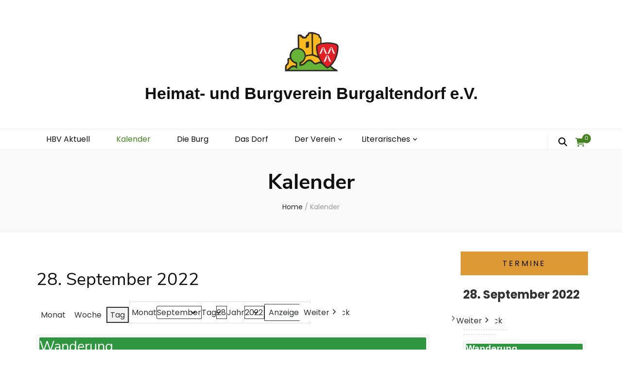

--- FILE ---
content_type: text/html; charset=UTF-8
request_url: https://hbv-burgaltendorf.de/kalender?time=day&yr=2022&month=09&dy=28
body_size: 20231
content:
    <!DOCTYPE html>
    <html lang="de" prefix="og: http://ogp.me/ns#">
    <head itemscope itemtype="http://schema.org/WebSite">

    <meta charset="UTF-8">
    <meta name="viewport" content="width=device-width, initial-scale=1">
    <link rel="profile" href="http://gmpg.org/xfn/11">
    <title>Kalender &#8211; Heimat- und Burgverein Burgaltendorf e.V.</title>
<meta name='robots' content='max-image-preview:large' />
<link rel="alternate" type="application/rss+xml" title="Heimat- und Burgverein Burgaltendorf e.V. &raquo; Feed" href="https://hbv-burgaltendorf.de/feed" />
<link rel="alternate" type="application/rss+xml" title="Heimat- und Burgverein Burgaltendorf e.V. &raquo; Kommentar-Feed" href="https://hbv-burgaltendorf.de/comments/feed" />
<link rel="alternate" title="oEmbed (JSON)" type="application/json+oembed" href="https://hbv-burgaltendorf.de/wp-json/oembed/1.0/embed?url=https%3A%2F%2Fhbv-burgaltendorf.de%2Fkalender" />
<link rel="alternate" title="oEmbed (XML)" type="text/xml+oembed" href="https://hbv-burgaltendorf.de/wp-json/oembed/1.0/embed?url=https%3A%2F%2Fhbv-burgaltendorf.de%2Fkalender&#038;format=xml" />
<style id='wp-img-auto-sizes-contain-inline-css' type='text/css'>
img:is([sizes=auto i],[sizes^="auto," i]){contain-intrinsic-size:3000px 1500px}
/*# sourceURL=wp-img-auto-sizes-contain-inline-css */
</style>
<style id='wp-emoji-styles-inline-css' type='text/css'>

	img.wp-smiley, img.emoji {
		display: inline !important;
		border: none !important;
		box-shadow: none !important;
		height: 1em !important;
		width: 1em !important;
		margin: 0 0.07em !important;
		vertical-align: -0.1em !important;
		background: none !important;
		padding: 0 !important;
	}
/*# sourceURL=wp-emoji-styles-inline-css */
</style>
<style id='wp-block-library-inline-css' type='text/css'>
:root{--wp-block-synced-color:#7a00df;--wp-block-synced-color--rgb:122,0,223;--wp-bound-block-color:var(--wp-block-synced-color);--wp-editor-canvas-background:#ddd;--wp-admin-theme-color:#007cba;--wp-admin-theme-color--rgb:0,124,186;--wp-admin-theme-color-darker-10:#006ba1;--wp-admin-theme-color-darker-10--rgb:0,107,160.5;--wp-admin-theme-color-darker-20:#005a87;--wp-admin-theme-color-darker-20--rgb:0,90,135;--wp-admin-border-width-focus:2px}@media (min-resolution:192dpi){:root{--wp-admin-border-width-focus:1.5px}}.wp-element-button{cursor:pointer}:root .has-very-light-gray-background-color{background-color:#eee}:root .has-very-dark-gray-background-color{background-color:#313131}:root .has-very-light-gray-color{color:#eee}:root .has-very-dark-gray-color{color:#313131}:root .has-vivid-green-cyan-to-vivid-cyan-blue-gradient-background{background:linear-gradient(135deg,#00d084,#0693e3)}:root .has-purple-crush-gradient-background{background:linear-gradient(135deg,#34e2e4,#4721fb 50%,#ab1dfe)}:root .has-hazy-dawn-gradient-background{background:linear-gradient(135deg,#faaca8,#dad0ec)}:root .has-subdued-olive-gradient-background{background:linear-gradient(135deg,#fafae1,#67a671)}:root .has-atomic-cream-gradient-background{background:linear-gradient(135deg,#fdd79a,#004a59)}:root .has-nightshade-gradient-background{background:linear-gradient(135deg,#330968,#31cdcf)}:root .has-midnight-gradient-background{background:linear-gradient(135deg,#020381,#2874fc)}:root{--wp--preset--font-size--normal:16px;--wp--preset--font-size--huge:42px}.has-regular-font-size{font-size:1em}.has-larger-font-size{font-size:2.625em}.has-normal-font-size{font-size:var(--wp--preset--font-size--normal)}.has-huge-font-size{font-size:var(--wp--preset--font-size--huge)}.has-text-align-center{text-align:center}.has-text-align-left{text-align:left}.has-text-align-right{text-align:right}.has-fit-text{white-space:nowrap!important}#end-resizable-editor-section{display:none}.aligncenter{clear:both}.items-justified-left{justify-content:flex-start}.items-justified-center{justify-content:center}.items-justified-right{justify-content:flex-end}.items-justified-space-between{justify-content:space-between}.screen-reader-text{border:0;clip-path:inset(50%);height:1px;margin:-1px;overflow:hidden;padding:0;position:absolute;width:1px;word-wrap:normal!important}.screen-reader-text:focus{background-color:#ddd;clip-path:none;color:#444;display:block;font-size:1em;height:auto;left:5px;line-height:normal;padding:15px 23px 14px;text-decoration:none;top:5px;width:auto;z-index:100000}html :where(.has-border-color){border-style:solid}html :where([style*=border-top-color]){border-top-style:solid}html :where([style*=border-right-color]){border-right-style:solid}html :where([style*=border-bottom-color]){border-bottom-style:solid}html :where([style*=border-left-color]){border-left-style:solid}html :where([style*=border-width]){border-style:solid}html :where([style*=border-top-width]){border-top-style:solid}html :where([style*=border-right-width]){border-right-style:solid}html :where([style*=border-bottom-width]){border-bottom-style:solid}html :where([style*=border-left-width]){border-left-style:solid}html :where(img[class*=wp-image-]){height:auto;max-width:100%}:where(figure){margin:0 0 1em}html :where(.is-position-sticky){--wp-admin--admin-bar--position-offset:var(--wp-admin--admin-bar--height,0px)}@media screen and (max-width:600px){html :where(.is-position-sticky){--wp-admin--admin-bar--position-offset:0px}}

/*# sourceURL=wp-block-library-inline-css */
</style><style id='wp-block-paragraph-inline-css' type='text/css'>
.is-small-text{font-size:.875em}.is-regular-text{font-size:1em}.is-large-text{font-size:2.25em}.is-larger-text{font-size:3em}.has-drop-cap:not(:focus):first-letter{float:left;font-size:8.4em;font-style:normal;font-weight:100;line-height:.68;margin:.05em .1em 0 0;text-transform:uppercase}body.rtl .has-drop-cap:not(:focus):first-letter{float:none;margin-left:.1em}p.has-drop-cap.has-background{overflow:hidden}:root :where(p.has-background){padding:1.25em 2.375em}:where(p.has-text-color:not(.has-link-color)) a{color:inherit}p.has-text-align-left[style*="writing-mode:vertical-lr"],p.has-text-align-right[style*="writing-mode:vertical-rl"]{rotate:180deg}
/*# sourceURL=https://hbv-burgaltendorf.de/wp-includes/blocks/paragraph/style.min.css */
</style>
<link rel='stylesheet' id='wc-blocks-style-css' href='https://hbv-burgaltendorf.de/wp-content/plugins/woocommerce/assets/client/blocks/wc-blocks.css?ver=wc-10.4.3' type='text/css' media='all' />
<style id='global-styles-inline-css' type='text/css'>
:root{--wp--preset--aspect-ratio--square: 1;--wp--preset--aspect-ratio--4-3: 4/3;--wp--preset--aspect-ratio--3-4: 3/4;--wp--preset--aspect-ratio--3-2: 3/2;--wp--preset--aspect-ratio--2-3: 2/3;--wp--preset--aspect-ratio--16-9: 16/9;--wp--preset--aspect-ratio--9-16: 9/16;--wp--preset--color--black: #000000;--wp--preset--color--cyan-bluish-gray: #abb8c3;--wp--preset--color--white: #ffffff;--wp--preset--color--pale-pink: #f78da7;--wp--preset--color--vivid-red: #cf2e2e;--wp--preset--color--luminous-vivid-orange: #ff6900;--wp--preset--color--luminous-vivid-amber: #fcb900;--wp--preset--color--light-green-cyan: #7bdcb5;--wp--preset--color--vivid-green-cyan: #00d084;--wp--preset--color--pale-cyan-blue: #8ed1fc;--wp--preset--color--vivid-cyan-blue: #0693e3;--wp--preset--color--vivid-purple: #9b51e0;--wp--preset--gradient--vivid-cyan-blue-to-vivid-purple: linear-gradient(135deg,rgb(6,147,227) 0%,rgb(155,81,224) 100%);--wp--preset--gradient--light-green-cyan-to-vivid-green-cyan: linear-gradient(135deg,rgb(122,220,180) 0%,rgb(0,208,130) 100%);--wp--preset--gradient--luminous-vivid-amber-to-luminous-vivid-orange: linear-gradient(135deg,rgb(252,185,0) 0%,rgb(255,105,0) 100%);--wp--preset--gradient--luminous-vivid-orange-to-vivid-red: linear-gradient(135deg,rgb(255,105,0) 0%,rgb(207,46,46) 100%);--wp--preset--gradient--very-light-gray-to-cyan-bluish-gray: linear-gradient(135deg,rgb(238,238,238) 0%,rgb(169,184,195) 100%);--wp--preset--gradient--cool-to-warm-spectrum: linear-gradient(135deg,rgb(74,234,220) 0%,rgb(151,120,209) 20%,rgb(207,42,186) 40%,rgb(238,44,130) 60%,rgb(251,105,98) 80%,rgb(254,248,76) 100%);--wp--preset--gradient--blush-light-purple: linear-gradient(135deg,rgb(255,206,236) 0%,rgb(152,150,240) 100%);--wp--preset--gradient--blush-bordeaux: linear-gradient(135deg,rgb(254,205,165) 0%,rgb(254,45,45) 50%,rgb(107,0,62) 100%);--wp--preset--gradient--luminous-dusk: linear-gradient(135deg,rgb(255,203,112) 0%,rgb(199,81,192) 50%,rgb(65,88,208) 100%);--wp--preset--gradient--pale-ocean: linear-gradient(135deg,rgb(255,245,203) 0%,rgb(182,227,212) 50%,rgb(51,167,181) 100%);--wp--preset--gradient--electric-grass: linear-gradient(135deg,rgb(202,248,128) 0%,rgb(113,206,126) 100%);--wp--preset--gradient--midnight: linear-gradient(135deg,rgb(2,3,129) 0%,rgb(40,116,252) 100%);--wp--preset--font-size--small: 13px;--wp--preset--font-size--medium: 20px;--wp--preset--font-size--large: 36px;--wp--preset--font-size--x-large: 42px;--wp--preset--font-family--inter: "Inter", sans-serif;--wp--preset--font-family--cardo: Cardo;--wp--preset--spacing--20: 0.44rem;--wp--preset--spacing--30: 0.67rem;--wp--preset--spacing--40: 1rem;--wp--preset--spacing--50: 1.5rem;--wp--preset--spacing--60: 2.25rem;--wp--preset--spacing--70: 3.38rem;--wp--preset--spacing--80: 5.06rem;--wp--preset--shadow--natural: 6px 6px 9px rgba(0, 0, 0, 0.2);--wp--preset--shadow--deep: 12px 12px 50px rgba(0, 0, 0, 0.4);--wp--preset--shadow--sharp: 6px 6px 0px rgba(0, 0, 0, 0.2);--wp--preset--shadow--outlined: 6px 6px 0px -3px rgb(255, 255, 255), 6px 6px rgb(0, 0, 0);--wp--preset--shadow--crisp: 6px 6px 0px rgb(0, 0, 0);}:where(.is-layout-flex){gap: 0.5em;}:where(.is-layout-grid){gap: 0.5em;}body .is-layout-flex{display: flex;}.is-layout-flex{flex-wrap: wrap;align-items: center;}.is-layout-flex > :is(*, div){margin: 0;}body .is-layout-grid{display: grid;}.is-layout-grid > :is(*, div){margin: 0;}:where(.wp-block-columns.is-layout-flex){gap: 2em;}:where(.wp-block-columns.is-layout-grid){gap: 2em;}:where(.wp-block-post-template.is-layout-flex){gap: 1.25em;}:where(.wp-block-post-template.is-layout-grid){gap: 1.25em;}.has-black-color{color: var(--wp--preset--color--black) !important;}.has-cyan-bluish-gray-color{color: var(--wp--preset--color--cyan-bluish-gray) !important;}.has-white-color{color: var(--wp--preset--color--white) !important;}.has-pale-pink-color{color: var(--wp--preset--color--pale-pink) !important;}.has-vivid-red-color{color: var(--wp--preset--color--vivid-red) !important;}.has-luminous-vivid-orange-color{color: var(--wp--preset--color--luminous-vivid-orange) !important;}.has-luminous-vivid-amber-color{color: var(--wp--preset--color--luminous-vivid-amber) !important;}.has-light-green-cyan-color{color: var(--wp--preset--color--light-green-cyan) !important;}.has-vivid-green-cyan-color{color: var(--wp--preset--color--vivid-green-cyan) !important;}.has-pale-cyan-blue-color{color: var(--wp--preset--color--pale-cyan-blue) !important;}.has-vivid-cyan-blue-color{color: var(--wp--preset--color--vivid-cyan-blue) !important;}.has-vivid-purple-color{color: var(--wp--preset--color--vivid-purple) !important;}.has-black-background-color{background-color: var(--wp--preset--color--black) !important;}.has-cyan-bluish-gray-background-color{background-color: var(--wp--preset--color--cyan-bluish-gray) !important;}.has-white-background-color{background-color: var(--wp--preset--color--white) !important;}.has-pale-pink-background-color{background-color: var(--wp--preset--color--pale-pink) !important;}.has-vivid-red-background-color{background-color: var(--wp--preset--color--vivid-red) !important;}.has-luminous-vivid-orange-background-color{background-color: var(--wp--preset--color--luminous-vivid-orange) !important;}.has-luminous-vivid-amber-background-color{background-color: var(--wp--preset--color--luminous-vivid-amber) !important;}.has-light-green-cyan-background-color{background-color: var(--wp--preset--color--light-green-cyan) !important;}.has-vivid-green-cyan-background-color{background-color: var(--wp--preset--color--vivid-green-cyan) !important;}.has-pale-cyan-blue-background-color{background-color: var(--wp--preset--color--pale-cyan-blue) !important;}.has-vivid-cyan-blue-background-color{background-color: var(--wp--preset--color--vivid-cyan-blue) !important;}.has-vivid-purple-background-color{background-color: var(--wp--preset--color--vivid-purple) !important;}.has-black-border-color{border-color: var(--wp--preset--color--black) !important;}.has-cyan-bluish-gray-border-color{border-color: var(--wp--preset--color--cyan-bluish-gray) !important;}.has-white-border-color{border-color: var(--wp--preset--color--white) !important;}.has-pale-pink-border-color{border-color: var(--wp--preset--color--pale-pink) !important;}.has-vivid-red-border-color{border-color: var(--wp--preset--color--vivid-red) !important;}.has-luminous-vivid-orange-border-color{border-color: var(--wp--preset--color--luminous-vivid-orange) !important;}.has-luminous-vivid-amber-border-color{border-color: var(--wp--preset--color--luminous-vivid-amber) !important;}.has-light-green-cyan-border-color{border-color: var(--wp--preset--color--light-green-cyan) !important;}.has-vivid-green-cyan-border-color{border-color: var(--wp--preset--color--vivid-green-cyan) !important;}.has-pale-cyan-blue-border-color{border-color: var(--wp--preset--color--pale-cyan-blue) !important;}.has-vivid-cyan-blue-border-color{border-color: var(--wp--preset--color--vivid-cyan-blue) !important;}.has-vivid-purple-border-color{border-color: var(--wp--preset--color--vivid-purple) !important;}.has-vivid-cyan-blue-to-vivid-purple-gradient-background{background: var(--wp--preset--gradient--vivid-cyan-blue-to-vivid-purple) !important;}.has-light-green-cyan-to-vivid-green-cyan-gradient-background{background: var(--wp--preset--gradient--light-green-cyan-to-vivid-green-cyan) !important;}.has-luminous-vivid-amber-to-luminous-vivid-orange-gradient-background{background: var(--wp--preset--gradient--luminous-vivid-amber-to-luminous-vivid-orange) !important;}.has-luminous-vivid-orange-to-vivid-red-gradient-background{background: var(--wp--preset--gradient--luminous-vivid-orange-to-vivid-red) !important;}.has-very-light-gray-to-cyan-bluish-gray-gradient-background{background: var(--wp--preset--gradient--very-light-gray-to-cyan-bluish-gray) !important;}.has-cool-to-warm-spectrum-gradient-background{background: var(--wp--preset--gradient--cool-to-warm-spectrum) !important;}.has-blush-light-purple-gradient-background{background: var(--wp--preset--gradient--blush-light-purple) !important;}.has-blush-bordeaux-gradient-background{background: var(--wp--preset--gradient--blush-bordeaux) !important;}.has-luminous-dusk-gradient-background{background: var(--wp--preset--gradient--luminous-dusk) !important;}.has-pale-ocean-gradient-background{background: var(--wp--preset--gradient--pale-ocean) !important;}.has-electric-grass-gradient-background{background: var(--wp--preset--gradient--electric-grass) !important;}.has-midnight-gradient-background{background: var(--wp--preset--gradient--midnight) !important;}.has-small-font-size{font-size: var(--wp--preset--font-size--small) !important;}.has-medium-font-size{font-size: var(--wp--preset--font-size--medium) !important;}.has-large-font-size{font-size: var(--wp--preset--font-size--large) !important;}.has-x-large-font-size{font-size: var(--wp--preset--font-size--x-large) !important;}
/*# sourceURL=global-styles-inline-css */
</style>

<style id='classic-theme-styles-inline-css' type='text/css'>
/*! This file is auto-generated */
.wp-block-button__link{color:#fff;background-color:#32373c;border-radius:9999px;box-shadow:none;text-decoration:none;padding:calc(.667em + 2px) calc(1.333em + 2px);font-size:1.125em}.wp-block-file__button{background:#32373c;color:#fff;text-decoration:none}
/*# sourceURL=/wp-includes/css/classic-themes.min.css */
</style>
<link rel='stylesheet' id='blossomthemes-toolkit-css' href='https://hbv-burgaltendorf.de/wp-content/plugins/blossomthemes-toolkit/public/css/blossomthemes-toolkit-public.min.css?ver=2.2.7' type='text/css' media='all' />
<link rel='stylesheet' id='woocommerce-layout-css' href='https://hbv-burgaltendorf.de/wp-content/plugins/woocommerce/assets/css/woocommerce-layout.css?ver=10.4.3' type='text/css' media='all' />
<link rel='stylesheet' id='woocommerce-smallscreen-css' href='https://hbv-burgaltendorf.de/wp-content/plugins/woocommerce/assets/css/woocommerce-smallscreen.css?ver=10.4.3' type='text/css' media='only screen and (max-width: 768px)' />
<link rel='stylesheet' id='woocommerce-general-css' href='https://hbv-burgaltendorf.de/wp-content/plugins/woocommerce/assets/css/woocommerce.css?ver=10.4.3' type='text/css' media='all' />
<style id='woocommerce-inline-inline-css' type='text/css'>
.woocommerce form .form-row .required { visibility: visible; }
/*# sourceURL=woocommerce-inline-inline-css */
</style>
<link rel='stylesheet' id='product-size-charts-css' href='https://hbv-burgaltendorf.de/wp-content/plugins/woo-advanced-product-size-chart/public/css/size-chart-for-woocommerce-public.css?ver=2.4.7' type='text/css' media='all' />
<link rel='stylesheet' id='owl-carousel-css' href='https://hbv-burgaltendorf.de/wp-content/themes/blossom-feminine-pro/css/owl.carousel.min.css?ver=2.2.1' type='text/css' media='all' />
<link rel='stylesheet' id='animate-css' href='https://hbv-burgaltendorf.de/wp-content/themes/blossom-feminine-pro/css/animate.min.css?ver=3.5.2' type='text/css' media='all' />
<link rel='stylesheet' id='blossom-feminine-pro-style-css' href='https://hbv-burgaltendorf.de/wp-content/themes/blossom-feminine-pro/style.css?ver=2.5.4' type='text/css' media='all' />
<link rel='stylesheet' id='blossom-feminine-pro-woocommerce-css' href='https://hbv-burgaltendorf.de/wp-content/themes/blossom-feminine-pro/css/woocommerce.min.css?ver=2.5.4' type='text/css' media='all' />
<link rel='stylesheet' id='woocommerce-gzd-layout-css' href='https://hbv-burgaltendorf.de/wp-content/plugins/woocommerce-germanized/build/static/layout-styles.css?ver=3.20.5' type='text/css' media='all' />
<style id='woocommerce-gzd-layout-inline-css' type='text/css'>
.woocommerce-checkout .shop_table { background-color: #eeeeee; } .product p.deposit-packaging-type { font-size: 1.25em !important; } p.woocommerce-shipping-destination { display: none; }
                .wc-gzd-nutri-score-value-a {
                    background: url(https://hbv-burgaltendorf.de/wp-content/plugins/woocommerce-germanized/assets/images/nutri-score-a.svg) no-repeat;
                }
                .wc-gzd-nutri-score-value-b {
                    background: url(https://hbv-burgaltendorf.de/wp-content/plugins/woocommerce-germanized/assets/images/nutri-score-b.svg) no-repeat;
                }
                .wc-gzd-nutri-score-value-c {
                    background: url(https://hbv-burgaltendorf.de/wp-content/plugins/woocommerce-germanized/assets/images/nutri-score-c.svg) no-repeat;
                }
                .wc-gzd-nutri-score-value-d {
                    background: url(https://hbv-burgaltendorf.de/wp-content/plugins/woocommerce-germanized/assets/images/nutri-score-d.svg) no-repeat;
                }
                .wc-gzd-nutri-score-value-e {
                    background: url(https://hbv-burgaltendorf.de/wp-content/plugins/woocommerce-germanized/assets/images/nutri-score-e.svg) no-repeat;
                }
            
/*# sourceURL=woocommerce-gzd-layout-inline-css */
</style>
<link rel='stylesheet' id='dashicons-css' href='https://hbv-burgaltendorf.de/wp-includes/css/dashicons.min.css?ver=6.9' type='text/css' media='all' />
<link rel='stylesheet' id='my-calendar-lists-css' href='https://hbv-burgaltendorf.de/wp-content/plugins/my-calendar/css/list-presets.css?ver=3.7.0' type='text/css' media='all' />
<link rel='stylesheet' id='my-calendar-reset-css' href='https://hbv-burgaltendorf.de/wp-content/plugins/my-calendar/css/reset.css?ver=3.7.0' type='text/css' media='all' />
<link rel='stylesheet' id='my-calendar-style-css' href='https://hbv-burgaltendorf.de/wp-content/plugins//my-calendar-custom/styles/light.css?ver=3.7.0-mc_custom_light-css' type='text/css' media='all' />
<style id='my-calendar-style-inline-css' type='text/css'>

/* Styles by My Calendar - Joe Dolson https://www.joedolson.com/ */

.my-calendar-modal .event-title svg { background-color: #ffffcc; padding: 3px; }
.mc-main .mc_allgemein .event-title, .mc-main .mc_allgemein .event-title a { background: #ffffcc !important; color: #000000 !important; }
.mc-main .mc_allgemein .event-title button { background: #ffffcc !important; color: #000000 !important; }
.mc-main .mc_allgemein .event-title a:hover, .mc-main .mc_allgemein .event-title a:focus { background: #ffffff !important;}
.mc-main .mc_allgemein .event-title button:hover, .mc-main .mc_allgemein .event-title button:focus { background: #ffffff !important;}
.my-calendar-modal .event-title svg { background-color: #1e73be; padding: 3px; }
.mc-main .mc_burgffnung .event-title, .mc-main .mc_burgffnung .event-title a { background: #1e73be !important; color: #ffffff !important; }
.mc-main .mc_burgffnung .event-title button { background: #1e73be !important; color: #ffffff !important; }
.mc-main .mc_burgffnung .event-title a:hover, .mc-main .mc_burgffnung .event-title a:focus { background: #00408b !important;}
.mc-main .mc_burgffnung .event-title button:hover, .mc-main .mc_burgffnung .event-title button:focus { background: #00408b !important;}
.my-calendar-modal .event-title svg { background-color: #2e963f; padding: 3px; }
.mc-main .mc_wanderung .event-title, .mc-main .mc_wanderung .event-title a { background: #2e963f !important; color: #ffffff !important; }
.mc-main .mc_wanderung .event-title button { background: #2e963f !important; color: #ffffff !important; }
.mc-main .mc_wanderung .event-title a:hover, .mc-main .mc_wanderung .event-title a:focus { background: #00630c !important;}
.mc-main .mc_wanderung .event-title button:hover, .mc-main .mc_wanderung .event-title button:focus { background: #00630c !important;}
.my-calendar-modal .event-title svg { background-color: #db8932; padding: 3px; }
.mc-main .mc_veranstaltung .event-title, .mc-main .mc_veranstaltung .event-title a { background: #db8932 !important; color: #000000 !important; }
.mc-main .mc_veranstaltung .event-title button { background: #db8932 !important; color: #000000 !important; }
.mc-main .mc_veranstaltung .event-title a:hover, .mc-main .mc_veranstaltung .event-title a:focus { background: #ffbc65 !important;}
.mc-main .mc_veranstaltung .event-title button:hover, .mc-main .mc_veranstaltung .event-title button:focus { background: #ffbc65 !important;}
.my-calendar-modal .event-title svg { background-color: #ba1ecc; padding: 3px; }
.mc-main .mc_texte--tne .event-title, .mc-main .mc_texte--tne .event-title a { background: #ba1ecc !important; color: #ffffff !important; }
.mc-main .mc_texte--tne .event-title button { background: #ba1ecc !important; color: #ffffff !important; }
.mc-main .mc_texte--tne .event-title a:hover, .mc-main .mc_texte--tne .event-title a:focus { background: #870099 !important;}
.mc-main .mc_texte--tne .event-title button:hover, .mc-main .mc_texte--tne .event-title button:focus { background: #870099 !important;}
.mc-main, .mc-event, .my-calendar-modal, .my-calendar-modal-overlay, .mc-event-list {--primary-dark: #313233; --primary-light: #fff; --secondary-light: #fff; --secondary-dark: #000; --highlight-dark: #666; --highlight-light: #efefef; --close-button: #b32d2e; --search-highlight-bg: #f5e6ab; --main-background: transparent; --main-color: inherit; --navbar-background: transparent; --nav-button-bg: #fff; --nav-button-color: #313233; --nav-button-border: #313233; --nav-input-border: #313233; --nav-input-background: #fff; --nav-input-color: #313233; --grid-cell-border: #0000001f; --grid-header-border: #313233; --grid-header-color: #313233; --grid-weekend-color: #313233; --grid-header-bg: transparent; --grid-weekend-bg: transparent; --grid-cell-background: transparent; --current-day-border: #313233; --current-day-color: #313233; --current-day-bg: transparent; --date-has-events-bg: #313233; --date-has-events-color: #f6f7f7; --calendar-heading: clamp( 1.125rem, 24px, 2.5rem ); --event-title: clamp( 1.25rem, 24px, 2.5rem ); --grid-date: 16px; --grid-date-heading: clamp( .75rem, 16px, 1.5rem ); --modal-title: 1.5rem; --navigation-controls: clamp( .75rem, 16px, 1.5rem ); --card-heading: 1.125rem; --list-date: 1.25rem; --author-card: clamp( .75rem, 14px, 1.5rem); --single-event-title: clamp( 1.25rem, 24px, 2.5rem ); --mini-time-text: clamp( .75rem, 14px 1.25rem ); --list-event-date: 1.25rem; --list-event-title: 1.2rem; --grid-max-width: 1260px; --main-margin: 0 auto; --list-preset-border-color: #000000; --list-preset-stripe-background: rgba( 0,0,0,.04 ); --list-preset-date-badge-background: #000; --list-preset-date-badge-color: #fff; --list-preset-background: transparent; --category-mc_allgemein: #ffffcc; --category-mc_burgffnung: #1e73be; --category-mc_wanderung: #2e963f; --category-mc_veranstaltung: #db8932; --category-mc_texte--tne: #ba1ecc; }
/*# sourceURL=my-calendar-style-inline-css */
</style>
<script type="text/javascript" src="https://hbv-burgaltendorf.de/wp-includes/js/jquery/jquery.min.js?ver=3.7.1" id="jquery-core-js"></script>
<script type="text/javascript" src="https://hbv-burgaltendorf.de/wp-includes/js/jquery/jquery-migrate.min.js?ver=3.4.1" id="jquery-migrate-js"></script>
<script type="text/javascript" src="https://hbv-burgaltendorf.de/wp-content/plugins/ionos-assistant/js/cookies.js?ver=6.9" id="ionos-assistant-wp-cookies-js"></script>
<script type="text/javascript" src="https://hbv-burgaltendorf.de/wp-content/plugins/woocommerce/assets/js/jquery-blockui/jquery.blockUI.min.js?ver=2.7.0-wc.10.4.3" id="wc-jquery-blockui-js" defer="defer" data-wp-strategy="defer"></script>
<script type="text/javascript" id="wc-add-to-cart-js-extra">
/* <![CDATA[ */
var wc_add_to_cart_params = {"ajax_url":"/wp-admin/admin-ajax.php","wc_ajax_url":"/?wc-ajax=%%endpoint%%","i18n_view_cart":"Warenkorb anzeigen","cart_url":"https://hbv-burgaltendorf.de/warenkorb","is_cart":"","cart_redirect_after_add":"no"};
//# sourceURL=wc-add-to-cart-js-extra
/* ]]> */
</script>
<script type="text/javascript" src="https://hbv-burgaltendorf.de/wp-content/plugins/woocommerce/assets/js/frontend/add-to-cart.min.js?ver=10.4.3" id="wc-add-to-cart-js" defer="defer" data-wp-strategy="defer"></script>
<script type="text/javascript" src="https://hbv-burgaltendorf.de/wp-content/plugins/woocommerce/assets/js/js-cookie/js.cookie.min.js?ver=2.1.4-wc.10.4.3" id="wc-js-cookie-js" defer="defer" data-wp-strategy="defer"></script>
<script type="text/javascript" id="woocommerce-js-extra">
/* <![CDATA[ */
var woocommerce_params = {"ajax_url":"/wp-admin/admin-ajax.php","wc_ajax_url":"/?wc-ajax=%%endpoint%%","i18n_password_show":"Passwort anzeigen","i18n_password_hide":"Passwort ausblenden"};
//# sourceURL=woocommerce-js-extra
/* ]]> */
</script>
<script type="text/javascript" src="https://hbv-burgaltendorf.de/wp-content/plugins/woocommerce/assets/js/frontend/woocommerce.min.js?ver=10.4.3" id="woocommerce-js" defer="defer" data-wp-strategy="defer"></script>
<link rel="https://api.w.org/" href="https://hbv-burgaltendorf.de/wp-json/" /><link rel="alternate" title="JSON" type="application/json" href="https://hbv-burgaltendorf.de/wp-json/wp/v2/pages/263" /><link rel="EditURI" type="application/rsd+xml" title="RSD" href="https://hbv-burgaltendorf.de/xmlrpc.php?rsd" />
<meta name="generator" content="WordPress 6.9" />
<meta name="generator" content="WooCommerce 10.4.3" />
<link rel="canonical" href="https://hbv-burgaltendorf.de/kalender" />
<link rel='shortlink' href='https://hbv-burgaltendorf.de/?p=263' />

<meta name="robots" content="noindex,follow" />
	<noscript><style>.woocommerce-product-gallery{ opacity: 1 !important; }</style></noscript>
	<style class='wp-fonts-local' type='text/css'>
@font-face{font-family:Inter;font-style:normal;font-weight:300 900;font-display:fallback;src:url('https://hbv-burgaltendorf.de/wp-content/plugins/woocommerce/assets/fonts/Inter-VariableFont_slnt,wght.woff2') format('woff2');font-stretch:normal;}
@font-face{font-family:Cardo;font-style:normal;font-weight:400;font-display:fallback;src:url('https://hbv-burgaltendorf.de/wp-content/plugins/woocommerce/assets/fonts/cardo_normal_400.woff2') format('woff2');}
</style>
<link rel="icon" href="https://hbv-burgaltendorf.de/wp-content/uploads/2021/06/cropped-logo_hbv_quadratisch-1-32x32.png" sizes="32x32" />
<link rel="icon" href="https://hbv-burgaltendorf.de/wp-content/uploads/2021/06/cropped-logo_hbv_quadratisch-1-192x192.png" sizes="192x192" />
<link rel="apple-touch-icon" href="https://hbv-burgaltendorf.de/wp-content/uploads/2021/06/cropped-logo_hbv_quadratisch-1-180x180.png" />
<meta name="msapplication-TileImage" content="https://hbv-burgaltendorf.de/wp-content/uploads/2021/06/cropped-logo_hbv_quadratisch-1-270x270.png" />
<style type='text/css' media='all'>
    .content-newsletter .blossomthemes-email-newsletter-wrapper.bg-img:after,
    .widget_blossomthemes_email_newsletter_widget .blossomthemes-email-newsletter-wrapper:after{
        background: rgba(66, 130, 32, 0.8);    }
    
    /*Typography*/

    body,
    button,
    input,
    select,
    optgroup,
    textarea{
        font-family : Poppins;
        font-size   : 16px;        
    }
    
    body{
        background: url() #ffffff;
    }
    
    .site-title{
        font-size   : 34px;
        font-family : Arial, Helvetica, sans-serif;
        font-weight : 700;
        font-style  : normal;
    }

    .site-title a{
        color  : #111;
    }

    .custom-logo-link img{
        width: 120px;
        max-width: 100%;
    }

    #primary .post .entry-content blockquote cite,
    #primary .page .entry-content blockquote cite {
        font-family : Poppins;
    }

    .banner .banner-text .title,
    #primary .sticky .text-holder .entry-header .entry-title,
    #primary .post .text-holder .entry-header .entry-title,
    .author-section .text-holder .title,
    .post-navigation .nav-links .nav-previous .post-title,
    .post-navigation .nav-links .nav-next .post-title,
    .related-post .post .text-holder .entry-title,
    .comments-area .comments-title,
    .comments-area .comment-body .fn,
    .comments-area .comment-reply-title,
    .page-header .page-title,
    #primary .post .entry-content blockquote,
    #primary .page .entry-content blockquote,
    #primary .post .entry-content .pull-left,
    #primary .page .entry-content .pull-left,
    #primary .post .entry-content .pull-right,
    #primary .page .entry-content .pull-right,
    #primary .post .entry-content h1,
    #primary .page .entry-content h1,
    #primary .post .entry-content h2,
    #primary .page .entry-content h2,
    #primary .post .entry-content h3,
    #primary .page .entry-content h3,
    #primary .post .entry-content h4,
    #primary .page .entry-content h4,
    #primary .post .entry-content h5,
    #primary .page .entry-content h5,
    #primary .post .entry-content h6,
    #primary .page .entry-content h6,
    .search #primary .search-post .text-holder .entry-header .entry-title,
    .error-holder .page-content h2,
    .category-layout-two .col .text-holder span,
    .banner-layout-two .grid-item .text-holder .title,
    .banner-layout-four .text-holder .title,
    .related-post .post .text-holder .entry-title,
    .popular-post .post .text-holder .entry-title,
    .single-post-layout-two .entry-header .entry-title,
    .single-post-layout-three .entry-header .entry-title,
    .single-post-layout-five .entry-header .entry-title,
    .widget_bttk_author_bio .title-holder,
    .widget_bttk_popular_post ul li .entry-header .entry-title,
    .widget_bttk_pro_recent_post ul li .entry-header .entry-title,
    .widget_bttk_posts_category_slider_widget .carousel-title .title,
    .widget .blossomthemes-email-newsletter-wrapper .text-holder h3,
    #load-posts a,
    .content-newsletter .blossomthemes-email-newsletter-wrapper .text-holder h3,
    #secondary .widget_bttk_description_widget .text-holder .name,
    #secondary .widget_bttk_testimonial_widget .text-holder .name,
    .portfolio-text-holder .portfolio-img-title,
    .portfolio-holder .entry-header .entry-title,
    .single-blossom-portfolio .post-navigation .nav-previous a,
    .single-blossom-portfolio .post-navigation .nav-next a,
    .related-portfolio-title,
    #primary .sticky .text-holder .entry-header .entry-title, 
    #primary .post .text-holder .entry-header .entry-title, 
    .archive .blossom-portfolio .entry-header .entry-title{
        font-family: Nunito Sans;
    }    
     
    #primary .post .entry-content h1,
    #primary .page .entry-content h1{
        font-family: Nunito Sans;
        font-size: 48px;
        font-weight: 400;
        font-style: normal;        
    }
    
    #primary .post .entry-content h2,
    #primary .page .entry-content h2{
        font-family: Nunito Sans;
        font-size: 36px;
        font-weight: 400;
        font-style: normal;
    }
    
    #primary .post .entry-content h3,
    #primary .page .entry-content h3{
        font-family: Nunito Sans;
        font-size: 29px;
        font-weight: 400;
        font-style: normal;
    }
    
    #primary .post .entry-content h4,
    #primary .page .entry-content h4{
        font-family: Nunito Sans;
        font-size: 25px;
        font-weight: 400;
        font-style: normal;
    }
    
    #primary .post .entry-content h5,
    #primary .page .entry-content h5{
        font-family: Nunito Sans;
        font-size: 22px;
        font-weight: 400;
        font-style: normal;
    }
    
    #primary .post .entry-content h6,
    #primary .page .entry-content h6{
        font-family: Nunito Sans;
        font-size: 20px;
        font-weight: 400;
        font-style: normal;
    }
    
    /* primary color */
    a{
    	color: #428220;
    }
    
    a:hover{
    	color: #428220;
    }

    .secondary-nav ul li a:hover,
    .secondary-nav ul li:hover > a,
    .secondary-nav .current_page_item > a,
    .secondary-nav .current-menu-item > a,
    .secondary-nav .current_page_ancestor > a,
    .secondary-nav .current-menu-ancestor > a,
    .header-t .social-networks li a:hover,
    .main-navigation ul li a:hover,
    .main-navigation ul li:hover > a,
    .main-navigation .current_page_item > a,
    .main-navigation .current-menu-item > a,
    .main-navigation .current_page_ancestor > a,
    .main-navigation .current-menu-ancestor > a,
    .banner .banner-text .cat-links a:hover,
    .banner .banner-text .title a:hover,
    #primary .post .text-holder .entry-header .entry-title a:hover,
    .widget ul li a:hover,
    .site-footer .widget ul li a:hover,
    .related-post .post .text-holder .cat-links a:hover,
    .related-post .post .text-holder .entry-title a:hover,
    .comments-area .comment-body .comment-metadata a:hover,
    .search #primary .search-post .text-holder .entry-header .entry-title a:hover,
    .site-title a:hover,
    .banner .banner-text .category a:hover,
    .widget_bttk_popular_post ul li .entry-header .entry-meta a:hover,
	.widget_bttk_pro_recent_post ul li .entry-header .entry-meta a:hover,
	.widget_bttk_popular_post .style-two li .entry-header .cat-links a,
	.widget_bttk_pro_recent_post .style-two li .entry-header .cat-links a,
	.widget_bttk_popular_post .style-three li .entry-header .cat-links a,
	.widget_bttk_pro_recent_post .style-three li .entry-header .cat-links a,
	.widget_bttk_posts_category_slider_widget .carousel-title .title a:hover,
	.header-layout-two .header-b .social-networks li a:hover,
	.header-layout-three .header-b .main-navigation .current_page_item > a,
	.header-layout-three .header-b .main-navigation .current-menu-item > a,
	.header-layout-three .header-b .main-navigation .current_page_ancestor > a,
	.header-layout-three .header-b .main-navigation .current-menu-ancestor > a,
	.header-layout-three .header-b .main-navigation ul li a:hover,
	.header-layout-three .header-b .main-navigation ul li:hover > a,
	.header-layout-three .header-b .social-networks li a:hover,
	.header-layout-three.header-layout-seven .header-b .main-navigation ul ul li a:hover,
	.header-layout-three.header-layout-seven .header-b .main-navigation ul ul li:hover > a,
	.header-layout-three.header-layout-seven .header-b .main-navigation ul ul .current_page_item > a,
	.header-layout-three.header-layout-seven .header-b .main-navigation ul ul .current-menu-item > a,
	.header-layout-three.header-layout-seven .header-b .main-navigation ul ul .current_page_ancestor > a,
	.header-layout-three.header-layout-seven .header-b .main-navigation ul ul .current-menu-ancestor > a,
	.header-layout-eight .site-branding .site-title a,
	.banner-layout-two .grid-item .text-holder .category a:hover,
	.banner-layout-two .grid-item .text-holder .title a:hover,
	.banner-layout-four .text-holder .category a:hover,
	.banner-layout-four .text-holder .title a:hover,
	.category-layout-two .col .text-holder .learn-more,
    #primary .post.sticky.sticky-layout-two .text-holder .entry-header .entry-title a:hover,
    .blog.blog-layout-five #primary .post .text-holder .entry-header .entry-title a:hover,
    .blog.blog-layout-five #primary .post.sticky-layout-one .text-holder .entry-header .cat-links a,
    .blog.blog-layout-five #primary .post.sticky-layout-one .text-holder .entry-header .entry-title a:hover,
    .popular-post .post .text-holder .cat-links a:hover,
    .popular-post .post .text-holder .entry-title a:hover,
    .comments-area .comment-body .fn a:hover,
    .single-post-layout-two .entry-header .cat-links a:hover,
    .single-post-layout-three .entry-header .cat-links a:hover,
    .single-post-layout-five .entry-header .cat-links a:hover,
    .portfolio-sorting .button:hover,
    .portfolio-sorting .button.is-checked,
    .portfolio-item .portfolio-img-title a:hover,
    .portfolio-item .portfolio-cat a:hover,
    .entry-header .portfolio-cat a:hover,
    #primary .post .text-holder .entry-footer .share .social-networks li a:hover,
    .blog.blog-layout-five #primary .post .text-holder .entry-header .entry-meta a:hover,
    #primary .post.sticky.sticky-layout-two .text-holder .entry-header .entry-meta a:hover, 
    .archive .blossom-portfolio .entry-header .entry-title a:hover, 
    .archive #primary .post .text-holder .entry-header .top .share .social-networks li a:hover, .archive .blossom-portfolio .entry-header .top .social-networks li a:hover{
        color: #428220;
    }

    @media only screen and (max-width: 1024px){
        .header-layout-three.header-layout-seven .header-b .main-navigation .current_page_item > a,
        .header-layout-three.header-layout-seven .header-b .main-navigation .current-menu-item > a,
        .header-layout-three.header-layout-seven .header-b .main-navigation .current_page_ancestor > a,
        .header-layout-three.header-layout-seven .header-b .main-navigation .current-menu-ancestor > a,
        .header-layout-seven.header-layout-three .header-b .main-navigation ul li a:hover,
        .header-layout-seven.header-layout-three .header-b .main-navigation ul li:hover > a{
            color: #428220;
        }
    }

    @media only screen and (max-width: 767px){
        #primary .post.sticky.sticky-layout-two .text-holder .entry-header .cat-links a{
            color: #428220;
        }

    }

    .category-section .col .img-holder .text-holder,
    .pagination a,
    .category-section .col .img-holder:hover .text-holder,
    .posts-navigation .nav-links .nav-previous a:hover, 
    .posts-navigation .nav-links .nav-next a:hover, 
    .promotional-block .btn-get:after{
        border-color: #428220;
    }

    .category-section .col .img-holder .text-holder span,
    #primary .post .text-holder .entry-footer .btn-readmore:hover,
    .pagination a:hover,
    .widget_calendar caption,
    .widget_calendar table tbody td a,
    .widget_tag_cloud .tagcloud a:hover,
    #blossom-top,
    .single #primary .post .entry-footer .tags a:hover,
    .error-holder .page-content a:hover,
    .widget_bttk_custom_categories ul li a:hover .post-count, 
	.widget_bttk_social_links ul li a:hover,
    .posts-navigation .nav-links .nav-previous a:hover,
    .posts-navigation .nav-links .nav-next a:hover,
    #load-posts a,
    .header-layout-three.header-layout-seven .header-b,
    .content-instagram ul li .instagram-meta .like,
    .content-instagram ul li .instagram-meta .comment,
    .single #primary .post .text-holder .entry-content .social-share .social-networks ul li a:hover,
    .header-t .tools .cart .count,
    .woocommerce ul.products li.product .added_to_cart:hover,
    .widget_bttk_author_bio .readmore:hover,
    #secondary .widget_blossomtheme_companion_cta_widget .btn-cta:hover,
    #secondary .widget_blossomtheme_featured_page_widget .text-holder .btn-readmore:hover,
    #secondary .widget_bttk_icon_text_widget .text-holder .btn-readmore:hover,
    .widget_bttk_image_text_widget ul li .btn-readmore:hover,
    .promotional-block,
    .pagination .nav-links .current,
    #primary .post .entry-content .highlight, 
    #primary .page .entry-content .highlight, 
    .header-layout-two .header-b .tools .cart .count, 
    .header-layout-three .header-b .tools .cart .count, 
    .header-layout-five .header-b .tools .cart .count, 
    .header-layout-six .header-b .tools .cart .count {
        background: #428220;
    }
    
    .share .social-networks li:hover a path{
        fill: #428220;
    }
    .pagination .current,
    .post-navigation .nav-links .nav-previous a:hover,
    .post-navigation .nav-links .nav-next a:hover, 
    .single .site-main .author-signature .social-networks li a:hover{
        background: #428220;
        border-color: #428220;
    }

    #primary .post .entry-content blockquote,
    #primary .page .entry-content blockquote{
        border-bottom-color: #428220;
        border-top-color: #428220;
    }

    #primary .post .entry-content .pull-left,
    #primary .page .entry-content .pull-left,
    #primary .post .entry-content .pull-right,
    #primary .page .entry-content .pull-right{border-left-color: #428220;}

    .error-holder .page-content h2{
        text-shadow: 6px 6px 0 #428220;
    }
    
    .category-layout-two .col .text-holder .holder{
        background: rgba(66, 130, 32, 0.4);    }

    #primary .post .text-holder .entry-footer .btn-readmore,
    .banner .owl-nav .owl-prev,
    .banner .owl-nav .owl-next, 
    .promotional-block .btn-get{
        background: #428220;
    }

    .header-t,
    .header-layout-three .header-b{
        background: #111111;
    }

    .site-footer .footer-t{
        background: #428220;
    }
    .owl-theme .owl-nav [class*=owl-]:hover{
         background: #428220 !important;
    }
    
            .woocommerce ul.products li.product .add_to_cart_button:hover,
        .woocommerce ul.products li.product .product_type_external:hover,
        .woocommerce nav.woocommerce-pagination ul li a:hover,
        .woocommerce #secondary .widget_shopping_cart .buttons .button:hover,
        .woocommerce #secondary .widget_price_filter .price_slider_amount .button:hover,
        .woocommerce #secondary .widget_price_filter .ui-slider .ui-slider-range,
        .woocommerce div.product form.cart .single_add_to_cart_button:hover,
        .woocommerce div.product .cart .single_add_to_cart_button.alt:hover,
        .woocommerce .woocommerce-message .button:hover,
        .woocommerce-cart #primary .page .entry-content .cart_totals .checkout-button:hover,
        .woocommerce-checkout .woocommerce .woocommerce-info,
        .header-t .tools .cart .count {
            background: #428220;
        }

        .woocommerce nav.woocommerce-pagination ul li a{
            border-color: #428220;
        }

        .woocommerce nav.woocommerce-pagination ul li span.current{
            background: #428220;
            border-color: #428220;
        }

        .woocommerce div.product .entry-summary .product_meta .posted_in a:hover,
        .woocommerce div.product .entry-summary .product_meta .tagged_as a:hover{
            color: #428220;
        }
            
      

      

    
    
    
</style>		<style type="text/css" id="wp-custom-css">
			.widget .widget-title {
    font-size: 16px;
    font-weight: 400;
    text-align: center;
    letter-spacing: 0.2em;
    background: #dd9933;
    padding: 15px;
    margin-bottom: 1em;
}                     
.widget .widget-title:after {
    display: none;
}

.site-footer .widget .widget-title {
    background-color: rgba(255,255,255,0.05);
    background: transparent;
    padding: 0;
    margin-bottom: 1.5rem;
	  color: #fff;/*Schrift weiß bei anderem Hintergrund*/
}

.site-footer .footer-t {
    color: #fff;/*Schrift weiß bei anderem Hintergrund*/
}
.site-footer .widget ul li a {
    color: #fff;/*Schrift weiß bei anderem Hintergrund*/
}

.sticky-header .site-branding .site-logo {
    width: 100px;
}

@media only screen and (max-width: 767px)
#primary .post.sticky.sticky-layout-two .text-holder .entry-header .entry-title a {
    color: #fff;
}		</style>
		
</head>

<body class="wp-singular page-template-default page page-id-263 wp-custom-logo wp-theme-blossom-feminine-pro theme-blossom-feminine-pro my-calendar woocommerce-no-js default rightsidebar" itemscope itemtype="http://schema.org/WebPage">
	
    <div id="page" class="site"><a aria-label="skip to content" class="skip-link" href="#content">Skip to Content</a>
    <header class="site-header header-layout-two" itemscope itemtype="http://schema.org/WPHeader">
	<div class="header-holder">
        <div class="header-m">
    		<div class="container">
    			        <div class="site-branding has-logo-text" itemscope itemtype="http://schema.org/Organization">  
            <div class="site-logo"><a href="https://hbv-burgaltendorf.de/" class="custom-logo-link" rel="home"><img width="120" height="120" src="https://hbv-burgaltendorf.de/wp-content/uploads/2021/06/cropped-cropped-logo_hbv_quadratisch.png" class="custom-logo" alt="Heimat- und Burgverein Burgaltendorf e.V." decoding="async" srcset="https://hbv-burgaltendorf.de/wp-content/uploads/2021/06/cropped-cropped-logo_hbv_quadratisch.png 120w, https://hbv-burgaltendorf.de/wp-content/uploads/2021/06/cropped-cropped-logo_hbv_quadratisch-60x60.png 60w" sizes="(max-width: 120px) 100vw, 120px" /></a></div>
            <div class="site-title-wrap">                    <p class="site-title" itemprop="name"><a href="https://hbv-burgaltendorf.de/" rel="home" itemprop="url">Heimat- und Burgverein Burgaltendorf e.V.</a></p>
                </div>        </div>    
        		</div>
    	</div>
    </div>
    <div class="header-b">
		<div class="container">
			        <button aria-label="primary menu toggle" class="primary-toggle-button"><i class="fa fa-bars"></i></button>
    	<nav id="site-navigation" class="main-navigation" itemscope itemtype="http://schema.org/SiteNavigationElement">
    		<div class="menu-hauptmenu-container"><ul id="primary-menu" class="menu"><li id="menu-item-256" class="menu-item menu-item-type-post_type menu-item-object-page menu-item-256"><a href="https://hbv-burgaltendorf.de/hbv-aktuell">HBV Aktuell</a></li>
<li id="menu-item-268" class="menu-item menu-item-type-post_type menu-item-object-page current-menu-item page_item page-item-263 current_page_item menu-item-268"><a href="https://hbv-burgaltendorf.de/kalender" aria-current="page">Kalender</a></li>
<li id="menu-item-89" class="menu-item menu-item-type-post_type menu-item-object-page menu-item-89"><a href="https://hbv-burgaltendorf.de/die-burg">Die Burg</a></li>
<li id="menu-item-90" class="menu-item menu-item-type-post_type menu-item-object-page menu-item-90"><a href="https://hbv-burgaltendorf.de/das-dorf">Das Dorf</a></li>
<li id="menu-item-71" class="menu-item menu-item-type-post_type menu-item-object-page menu-item-has-children menu-item-71"><a href="https://hbv-burgaltendorf.de/der-verein">Der Verein</a>
<ul class="sub-menu">
	<li id="menu-item-161" class="menu-item menu-item-type-post_type menu-item-object-page menu-item-161"><a href="https://hbv-burgaltendorf.de/der-verein/mitmachen-moeglich">Mitmachen möglich</a></li>
	<li id="menu-item-72" class="menu-item menu-item-type-post_type menu-item-object-page menu-item-72"><a href="https://hbv-burgaltendorf.de/der-verein/vereinsgeschichte">Die Vereinsgeschichte</a></li>
	<li id="menu-item-160" class="menu-item menu-item-type-post_type menu-item-object-page menu-item-160"><a href="https://hbv-burgaltendorf.de/der-verein/der-vorstand">Der Vorstand</a></li>
	<li id="menu-item-159" class="menu-item menu-item-type-post_type menu-item-object-page menu-item-159"><a href="https://hbv-burgaltendorf.de/der-verein/die-wandergruppe">Die Wandergruppe</a></li>
</ul>
</li>
<li id="menu-item-162" class="menu-item menu-item-type-post_type menu-item-object-page menu-item-has-children menu-item-162"><a href="https://hbv-burgaltendorf.de/literarisches">Literarisches</a>
<ul class="sub-menu">
	<li id="menu-item-166" class="menu-item menu-item-type-post_type menu-item-object-page menu-item-166"><a href="https://hbv-burgaltendorf.de/literarisches/heinrich-kaempchen">Heinrich Kämpchen</a></li>
	<li id="menu-item-165" class="menu-item menu-item-type-post_type menu-item-object-page menu-item-165"><a href="https://hbv-burgaltendorf.de/literarisches/burgaltendorfer-sagen">Burgaltendorfer Sagen</a></li>
	<li id="menu-item-164" class="menu-item menu-item-type-post_type menu-item-object-page menu-item-164"><a href="https://hbv-burgaltendorf.de/literarisches/burgaltendorfer-lieder-gedichte">Burgaltendorfer Lieder/Gedichte</a></li>
	<li id="menu-item-163" class="menu-item menu-item-type-post_type menu-item-object-page menu-item-163"><a href="https://hbv-burgaltendorf.de/literarisches/buecher">Bücher</a></li>
</ul>
</li>
</ul></div>    	</nav><!-- #site-navigation -->
           
			<div class="right">
    			<div class="tools">
                            <div class="form-section">
    		<button aria-label="search form toggle" id="btn-search"><i class="fa fa-search"></i></button>
    		<div class="form-holder">
    			<form role="search" method="get" class="search-form" action="https://hbv-burgaltendorf.de/">
				<label>
					<span class="screen-reader-text">Suche nach:</span>
					<input type="search" class="search-field" placeholder="Suchen …" value="" name="s" />
				</label>
				<input type="submit" class="search-submit" value="Suchen" />
			</form>    		</div>
    	</div>
            <div class="cart">                                   	
        <a href="https://hbv-burgaltendorf.de/warenkorb" title="View your shopping cart">
            <span><i class="fa fa-shopping-cart"></i></span>
            <span class="count">0</span>
        </a>
	</div>    
                    </div>
                                
			</div>
		</div>
	</div>
    </header>    <div class="top-bar">
		<div class="container">
			    <header class="page-header">
    <h1 class="page-title">Kalender</h1>    </header><!-- .page-header -->
    <div class="breadcrumb-wrapper">
                <div id="crumbs" itemscope itemtype="http://schema.org/BreadcrumbList"> 
                    <span itemprop="itemListElement" itemscope itemtype="http://schema.org/ListItem">
                        <a itemprop="item" href="https://hbv-burgaltendorf.de"><span itemprop="name">Home</span></a>
                        <meta itemprop="position" content="1" />
                        <span class="separator">/</span>
                    </span><span class="current" itemprop="itemListElement" itemscope itemtype="http://schema.org/ListItem"><a itemprop="item" href="https://hbv-burgaltendorf.de/kalender"><span itemprop="name">Kalender</span></a><meta itemprop="position" content="2" /></span></div></div><!-- .breadcrumb-wrapper -->		</div>
	</div>
    
    <div class="container main-content">
                <div id="content" class="site-content">
                        <div class="row">
    
	<div id="primary" class="content-area">
		<main id="main" class="site-main">

			
<article id="post-263" class="post-263 page type-page status-publish hentry latest_post">
	
    <div class="post-thumbnail"></div>    
    <div class="text-holder">
	       
    <div class="entry-content" itemprop="text">
		<div class="text">
<div id='my-calendar' class='mc-main mcjs listjs gridjs minijs ajaxjs mc_custom_light list day my-calendar' >
<script type="application/ld+json">
[{"@context":"https://schema.org","@type":"Event","name":"Wanderung","description":"Von Langenberg nach Velbert Treffpunkt Burg 08:45 Uhr; Bus 180 ab 08:57 Uhr Weitere Infos: Wanderplan II22","image":"https://hbv-burgaltendorf.de/wp-content/uploads/2021/06/cropped-logo_hbv_quadratisch-1.png","url":"https://hbv-burgaltendorf.de/kalender?mc_id=91","startDate":"2022-09-28T08:45:00+01:00","endDate":"2022-09-28T15:45:00+01:00","duration":"PT7H","eventAttendanceMode":"https://schema.org/OnlineEventAttendanceMode","location":{"@type":"VirtualLocation","url":"https://hbv-burgaltendorf.de/kalender?mc_id=91"}}]
</script>
<h2 id='mc_head_my-calendar' class='mc-single heading my-calendar-day'><span>28. September 2022</span></h2>
<nav class="my-calendar-navigation" aria-label="Kalender (oben)">
<div class="my-calendar-header"><div class='mc-time'><ul><li><button type='button' id='mc_month-my-calendar' data-href='https://hbv-burgaltendorf.de/kalender?cid=my-calendar&#038;dy=28&#038;month=09&#038;time=month&#038;yr=2022' class='mc-navigation-button month'>Monat</button></li><li><button type='button' id='mc_week-my-calendar' data-href='https://hbv-burgaltendorf.de/kalender?cid=my-calendar&#038;dy=26&#038;month=9&#038;time=week&#038;yr=2022' class='mc-navigation-button week'>Woche</button></li><li><button type='button' id='mc_day-my-calendar' data-href='https://hbv-burgaltendorf.de/kalender?cid=my-calendar&#038;dy=26&#038;month=09&#038;time=day&#038;yr=2022' class='mc-navigation-button day mc-active' aria-pressed='true'>Tag</button><li></ul></div><div class="my-calendar-date-switcher"><form class="mc-date-switcher" action="https://hbv-burgaltendorf.de/kalender/?time=day&#038;yr=2022&#038;month=09&#038;dy=28" method="get"><div><input type="hidden" name="cid" value="my-calendar" /><input type="hidden" name="time" value="day" /> <label class="maybe-hide" for="my-calendar-month">Monat</label> <select id="my-calendar-month" name="month">
<option value='1'>Januar</option>
<option value='2'>Februar</option>
<option value='3'>März</option>
<option value='4'>April</option>
<option value='5'>Mai</option>
<option value='6'>Juni</option>
<option value='7'>Juli</option>
<option value='8'>August</option>
<option value='9' selected='selected'>September</option>
<option value='10'>Oktober</option>
<option value='11'>November</option>
<option value='12'>Dezember</option>
</select>
 <label class="maybe-hide" for="my-calendar-day">Tag</label> <select id="my-calendar-day" name="dy">
<option value='1'>1</option>
<option value='2'>2</option>
<option value='3'>3</option>
<option value='4'>4</option>
<option value='5'>5</option>
<option value='6'>6</option>
<option value='7'>7</option>
<option value='8'>8</option>
<option value='9'>9</option>
<option value='10'>10</option>
<option value='11'>11</option>
<option value='12'>12</option>
<option value='13'>13</option>
<option value='14'>14</option>
<option value='15'>15</option>
<option value='16'>16</option>
<option value='17'>17</option>
<option value='18'>18</option>
<option value='19'>19</option>
<option value='20'>20</option>
<option value='21'>21</option>
<option value='22'>22</option>
<option value='23'>23</option>
<option value='24'>24</option>
<option value='25'>25</option>
<option value='26'>26</option>
<option value='27'>27</option>
<option value='28' selected='selected'>28</option>
<option value='29'>29</option>
<option value='30'>30</option>
<option value='31'>31</option>
</select> <label class="maybe-hide" for="my-calendar-year">Jahr</label> <select id="my-calendar-year" name="yr">
<option value="2021">2021</option>
<option value="2022" selected='selected'>2022</option>
<option value="2023">2023</option>
<option value="2024">2024</option>
<option value="2025">2025</option>
<option value="2026">2026</option>
</select> <input type="submit" class="button" value="Anzeigen" /></div></form></div>
		<div class="my-calendar-nav">
			<ul>
				<li class="my-calendar-prev"><button type="button" class="mc-navigation-button" id="mc_previous_my-calendar" data-href="https://hbv-burgaltendorf.de/kalender?cid=my-calendar&#038;dy=27&#038;month=09&#038;time=day&#038;yr=2022"><span class="mc-icon" aria-hidden="true"></span>Zurück</button></li><li class="my-calendar-today"><button type="button" id="mc_today_my-calendar" data-href="https://hbv-burgaltendorf.de/kalender?cid=my-calendar&#038;time=day" class="mc-navigation-button today"><span class="mc-icon" aria-hidden="true"></span>Heute</button></li><li class="my-calendar-next"><button type="button" class="mc-navigation-button" id="mc_next_my-calendar" data-href="https://hbv-burgaltendorf.de/kalender?cid=my-calendar&#038;dy=29&#038;month=09&#038;time=day&#038;yr=2022">Weiter<span class="mc-icon" aria-hidden="true"></span></button></li>
			</ul>
		</div></div>
</nav>

			<div class="mc-content">
				<div id="mc-day-my-calendar" class="mc-day mittwoch mi past-day past-date has-events author1 mcat_wanderung">
					<article id='mc_list_28_91-list-91' class='mc-mc_list_91 list-event mc_wanderung mc_no-location  past-event mc_primary_wanderung nonrecurring mc mc-start-07-45 ungrouped mc-event-52 mc-events mc-event mc_rel_wanderung'><header>	<span class="summary screen-reader-text">Wanderung</span></header><div id='mc_list_28_91-list-details-91' class='details no-image single-details'  aria-labelledby='mc_91-title-my-calendar'>

		<h3 class='event-title summary' id='mc_91-title-my-calendar'>Wanderung</h3>

	
	<div class='time-block'>
		<span class='mc-icon' aria-hidden='true'></span>
		<p><span class="time-wrapper"><span class='event-time dtstart'><time class='value-title' datetime='2022-09-28T08:45:00+00:00' title='2022-09-28T08:45:00+00:00'>8:45</time></span>  </span><br /><span class="date-wrapper"><span class='mc-start-date dtstart' title='2022-09-28T08:45:00+00:00' content='2022-09-28T08:45:00+00:00'>28. September 2022</span>  </span></p>
	</div>
		<div class="sharing">	<p class='mc-details'><a aria-label='Weiterlesen...: Wanderung' href='https://hbv-burgaltendorf.de/kalender?mc_id=91'>Weiterlesen...</a></p>
</div></div><!--end .details--></article>
				</div><!-- .mc-day -->
			</div><!-- .mc-content -->
<nav class="my-calendar-navigation" aria-label="Kalender (unten)">
<div class="mc_bottomnav my-calendar-footer"><div class="category-key no-icons"><h3 class="maybe-hide">Kategorien</h3>
<ul>
<li class="cat_allgemein"><button type="button" class="mc-navigation-button" id="mc_cat_1-my-calendar" data-href="https://hbv-burgaltendorf.de/kalender?dy=28&#038;mcat=1&#038;month=09&#038;time=day&#038;yr=2022" ><span class="category-color-sample no-icon" style="background:#ffffcc;"> &nbsp; </span><span class="mc-category-title">Allgemein</span></button></li><li class="cat_burgffnung"><button type="button" class="mc-navigation-button" id="mc_cat_2-my-calendar" data-href="https://hbv-burgaltendorf.de/kalender?dy=28&#038;mcat=2&#038;month=09&#038;time=day&#038;yr=2022" ><span class="category-color-sample no-icon" style="background:#1e73be;"> &nbsp; </span><span class="mc-category-title">Burgöffnung</span></button></li><li class="cat_mitgliederversammlung"><button type="button" class="mc-navigation-button" id="mc_cat_6-my-calendar" data-href="https://hbv-burgaltendorf.de/kalender?dy=28&#038;mcat=6&#038;month=09&#038;time=day&#038;yr=2022" ><span class="mc-category-title">Mitgliederversammlung</span></button></li><li class="cat_texte--tne"><button type="button" class="mc-navigation-button" id="mc_cat_5-my-calendar" data-href="https://hbv-burgaltendorf.de/kalender?dy=28&#038;mcat=5&#038;month=09&#038;time=day&#038;yr=2022" ><span class="category-color-sample no-icon" style="background:#ba1ecc;"> &nbsp; </span><span class="mc-category-title">Texte & Töne</span></button></li><li class="cat_veranstaltung"><button type="button" class="mc-navigation-button" id="mc_cat_4-my-calendar" data-href="https://hbv-burgaltendorf.de/kalender?dy=28&#038;mcat=4&#038;month=09&#038;time=day&#038;yr=2022" ><span class="category-color-sample no-icon" style="background:#db8932;"> &nbsp; </span><span class="mc-category-title">Veranstaltung</span></button></li><li class="cat_wanderung"><button type="button" class="mc-navigation-button" id="mc_cat_3-my-calendar" data-href="https://hbv-burgaltendorf.de/kalender?dy=28&#038;mcat=3&#038;month=09&#038;time=day&#038;yr=2022" ><span class="category-color-sample no-icon" style="background:#2e963f;"> &nbsp; </span><span class="mc-category-title">Wanderung</span></button></li><li class='all-categories'><span class='mc-active' id='mc_cat_all-my-calendar' tabindex='-1'>Alle Kategorien</span></li></ul></div></div>
</nav>

</div><!-- Close Main My Calendar Wrapper -->



<p></p>
</div>	</div><!-- .entry-content -->      
        <footer class="entry-footer">
    	</footer><!-- .entry-footer home-->
        </div><!-- .text-holder -->
</article><!-- #post-263 -->

		</main><!-- #main -->
	</div><!-- #primary -->


<aside id="secondary" class="widget-area" itemscope itemtype="http://schema.org/WPSideBar">
	<section id="my_calendar_mini_widget-3" class="widget widget_my_calendar_mini_widget"><h2 class="widget-title">Termine</h2>
<div id='mc_mini_widget-3' class='mc-main mcjs listjs gridjs minijs ajaxjs mc_custom_light list day mc_mini_widget-3'><h2 id='mc_head_mc_mini_widget-3' class='mc-single heading my-calendar-day'><span>28. September 2022</span></h2>
<nav class="my-calendar-navigation" aria-label="Kalender (oben)">
<div class="my-calendar-header">
		<div class="my-calendar-nav">
			<ul>
				<li class="my-calendar-prev"><button type="button" class="mc-navigation-button" id="mc_previous_mc_mini_widget-3"><span class="mc-icon" aria-hidden="true"></span>Zurück</button></li><li class="my-calendar-today"><button type="button" id="mc_today_mc_mini_widget-3" class="mc-navigation-button today"><span class="mc-icon" aria-hidden="true"></span>Heute</button></li><li class="my-calendar-next"><button type="button" class="mc-navigation-button" id="mc_next_mc_mini_widget-3">Weiter<span class="mc-icon" aria-hidden="true"></span></button></li>
			</ul>
		</div></div>
</nav>

			<div class="mc-content">
				<div id="mc-day-mc_mini_widget-3" class="mc-day mittwoch mi past-day past-date has-events author1 mcat_wanderung">
					<article id='mc_list_28_91-list-91' class='mc-mc_list_91 list-event mc_wanderung mc_no-location  past-event mc_primary_wanderung nonrecurring mc mc-start-07-45 ungrouped mc-event-52 mc-events mc-event mc_rel_wanderung'><header>	<span class="summary screen-reader-text">Wanderung</span></header><div id='mc_list_28_91-list-details-91' class='details no-image single-details' aria-labelledby='mc_91-title-mc_mini_widget-3'>

		<h3 class='event-title summary' id='mc_91-title-mc_mini_widget-3'>Wanderung</h3>

	
	<div class='time-block'>
		<span class='mc-icon' aria-hidden='true'></span>
		<p><span class="time-wrapper"><span class='event-time dtstart'><time class='value-title' datetime='2022-09-28T08:45:00+00:00'>8:45</time></span>  </span><br /><span class="date-wrapper"><span class='mc-start-date dtstart' title='2022-09-28T08:45:00+00:00'>28. September 2022</span>  </span></p>
	</div>
		<div class="sharing">	<p class='mc-details'><a aria-label='Weiterlesen...: Wanderung' href='https://hbv-burgaltendorf.de/kalender?mc_id=91'>Weiterlesen...</a></p>
</div></div><!--end .details--></article>
				</div><!-- .mc-day -->
			</div><!-- .mc-content -->
</div><!-- Close Main My Calendar Wrapper --></section><section id="categories-2" class="widget widget_categories"><h2 class="widget-title" itemprop="name">Kategorien</h2>
			<ul>
					<li class="cat-item cat-item-12"><a href="https://hbv-burgaltendorf.de/category/burggeschichten">Burggeschichten</a>
</li>
	<li class="cat-item cat-item-56"><a href="https://hbv-burgaltendorf.de/category/kinder">Kinder</a>
</li>
	<li class="cat-item cat-item-25"><a href="https://hbv-burgaltendorf.de/category/neuigkeiten">Neuigkeiten</a>
</li>
	<li class="cat-item cat-item-22"><a href="https://hbv-burgaltendorf.de/category/rueckblick">Rückblick</a>
</li>
	<li class="cat-item cat-item-36"><a href="https://hbv-burgaltendorf.de/category/texte-und-toene">Texte und Töne</a>
</li>
	<li class="cat-item cat-item-6"><a href="https://hbv-burgaltendorf.de/category/veranstaltung">Veranstaltung</a>
</li>
	<li class="cat-item cat-item-52"><a href="https://hbv-burgaltendorf.de/category/verein">Verein</a>
</li>
	<li class="cat-item cat-item-28"><a href="https://hbv-burgaltendorf.de/category/wanderung">Wanderung</a>
</li>
			</ul>

			</section><section id="archives-2" class="widget widget_archive"><h2 class="widget-title" itemprop="name">Archiv</h2>
			<ul>
					<li><a href='https://hbv-burgaltendorf.de/2026/01'>Januar 2026</a></li>
	<li><a href='https://hbv-burgaltendorf.de/2025/11'>November 2025</a></li>
	<li><a href='https://hbv-burgaltendorf.de/2025/10'>Oktober 2025</a></li>
	<li><a href='https://hbv-burgaltendorf.de/2025/09'>September 2025</a></li>
	<li><a href='https://hbv-burgaltendorf.de/2025/08'>August 2025</a></li>
	<li><a href='https://hbv-burgaltendorf.de/2025/07'>Juli 2025</a></li>
	<li><a href='https://hbv-burgaltendorf.de/2025/06'>Juni 2025</a></li>
	<li><a href='https://hbv-burgaltendorf.de/2025/05'>Mai 2025</a></li>
	<li><a href='https://hbv-burgaltendorf.de/2025/04'>April 2025</a></li>
	<li><a href='https://hbv-burgaltendorf.de/2025/02'>Februar 2025</a></li>
	<li><a href='https://hbv-burgaltendorf.de/2025/01'>Januar 2025</a></li>
	<li><a href='https://hbv-burgaltendorf.de/2024/11'>November 2024</a></li>
	<li><a href='https://hbv-burgaltendorf.de/2024/10'>Oktober 2024</a></li>
	<li><a href='https://hbv-burgaltendorf.de/2024/09'>September 2024</a></li>
	<li><a href='https://hbv-burgaltendorf.de/2024/08'>August 2024</a></li>
	<li><a href='https://hbv-burgaltendorf.de/2024/07'>Juli 2024</a></li>
	<li><a href='https://hbv-burgaltendorf.de/2024/06'>Juni 2024</a></li>
	<li><a href='https://hbv-burgaltendorf.de/2024/05'>Mai 2024</a></li>
	<li><a href='https://hbv-burgaltendorf.de/2024/04'>April 2024</a></li>
	<li><a href='https://hbv-burgaltendorf.de/2024/02'>Februar 2024</a></li>
	<li><a href='https://hbv-burgaltendorf.de/2024/01'>Januar 2024</a></li>
	<li><a href='https://hbv-burgaltendorf.de/2023/11'>November 2023</a></li>
	<li><a href='https://hbv-burgaltendorf.de/2023/10'>Oktober 2023</a></li>
	<li><a href='https://hbv-burgaltendorf.de/2023/09'>September 2023</a></li>
	<li><a href='https://hbv-burgaltendorf.de/2023/08'>August 2023</a></li>
	<li><a href='https://hbv-burgaltendorf.de/2023/07'>Juli 2023</a></li>
	<li><a href='https://hbv-burgaltendorf.de/2023/06'>Juni 2023</a></li>
	<li><a href='https://hbv-burgaltendorf.de/2023/05'>Mai 2023</a></li>
	<li><a href='https://hbv-burgaltendorf.de/2023/02'>Februar 2023</a></li>
	<li><a href='https://hbv-burgaltendorf.de/2023/01'>Januar 2023</a></li>
	<li><a href='https://hbv-burgaltendorf.de/2022/12'>Dezember 2022</a></li>
	<li><a href='https://hbv-burgaltendorf.de/2022/11'>November 2022</a></li>
	<li><a href='https://hbv-burgaltendorf.de/2022/10'>Oktober 2022</a></li>
	<li><a href='https://hbv-burgaltendorf.de/2022/09'>September 2022</a></li>
	<li><a href='https://hbv-burgaltendorf.de/2022/08'>August 2022</a></li>
	<li><a href='https://hbv-burgaltendorf.de/2022/07'>Juli 2022</a></li>
	<li><a href='https://hbv-burgaltendorf.de/2022/06'>Juni 2022</a></li>
	<li><a href='https://hbv-burgaltendorf.de/2022/05'>Mai 2022</a></li>
	<li><a href='https://hbv-burgaltendorf.de/2022/04'>April 2022</a></li>
	<li><a href='https://hbv-burgaltendorf.de/2022/01'>Januar 2022</a></li>
	<li><a href='https://hbv-burgaltendorf.de/2021/12'>Dezember 2021</a></li>
	<li><a href='https://hbv-burgaltendorf.de/2021/11'>November 2021</a></li>
	<li><a href='https://hbv-burgaltendorf.de/2021/10'>Oktober 2021</a></li>
	<li><a href='https://hbv-burgaltendorf.de/2021/09'>September 2021</a></li>
	<li><a href='https://hbv-burgaltendorf.de/2021/08'>August 2021</a></li>
	<li><a href='https://hbv-burgaltendorf.de/2021/07'>Juli 2021</a></li>
	<li><a href='https://hbv-burgaltendorf.de/2021/06'>Juni 2021</a></li>
			</ul>

			</section></aside><!-- #secondary -->
            </div><!-- .row/not-found -->
        </div><!-- #content -->
            </div><!-- .container/.main-content -->
        <footer id="colophon" class="site-footer" itemscope itemtype="http://schema.org/WPFooter">
                                   
    <div class="footer-t">
		<div class="container">
			<div class="row column-3">
                            <div class="col">
                   <section id="text-7" class="widget widget_text"><h2 class="widget-title" itemprop="name">Kontakt</h2>			<div class="textwidget"><p>Heimat- und Burgverein Burgaltendorf e.V.<br />
Burgstr. 53d<br />
45289 Essen</p>
<p>info@hbv-burgaltendorf.de</p>
<p>Tel.: 0201 8575309</p>
</div>
		</section> 
                </div>
                            <div class="col">
                   <section id="nav_menu-6" class="widget widget_nav_menu"><h2 class="widget-title" itemprop="name">Rechtliches</h2><div class="menu-rechtliches-container"><ul id="menu-rechtliches" class="menu"><li id="menu-item-26" class="menu-item menu-item-type-post_type menu-item-object-page menu-item-26"><a href="https://hbv-burgaltendorf.de/datenschutz">Datenschutz</a></li>
<li id="menu-item-27" class="menu-item menu-item-type-post_type menu-item-object-page menu-item-27"><a href="https://hbv-burgaltendorf.de/impressum">Impressum</a></li>
</ul></div></section> 
                </div>
                            <div class="col">
                   <section id="text-5" class="widget widget_text"><h2 class="widget-title" itemprop="name">Öffnungszeiten</h2>			<div class="textwidget"><p>Die Burg ist vom 20. April bis 26. Oktober zu folgenden Zeiten zur kostenlosen Besichtigung geöffnet:</p>
<p><strong>Samstags, Sonntags und Feiertags von          15:00 &#8211; 17:00 Uhr</strong></p>
</div>
		</section> 
                </div>
                        </div>
		</div>
	</div>
        <div class="site-info">
		<div class="container">
			<span class="copyright">2026 Copyright <a href="https://hbv-burgaltendorf.de/">Heimat- und Burgverein Burgaltendorf e.V.</a>  - </span><a class="privacy-policy-link" href="https://hbv-burgaltendorf.de/datenschutzerklaerung" rel="privacy-policy">Datenschutzerklärung</a>                    
		</div>
	</div>
        </footer><!-- #colophon -->
        <button aria-label="go to top" id="blossom-top">
		<span><i class="fa fa-angle-up"></i>TOP</span>
	</button>
        </div><!-- #page -->
    <script type="speculationrules">
{"prefetch":[{"source":"document","where":{"and":[{"href_matches":"/*"},{"not":{"href_matches":["/wp-*.php","/wp-admin/*","/wp-content/uploads/*","/wp-content/*","/wp-content/plugins/*","/wp-content/themes/blossom-feminine-pro/*","/*\\?(.+)"]}},{"not":{"selector_matches":"a[rel~=\"nofollow\"]"}},{"not":{"selector_matches":".no-prefetch, .no-prefetch a"}}]},"eagerness":"conservative"}]}
</script>
<style id="blossom-feminine-pro-local-webfonts">@font-face{font-family:'Poppins';font-style:normal;font-weight:100;src:local('Poppins Thin'),local('Poppins-Thin'),url(//hbv-burgaltendorf.de/wp-content/uploads/webfonts/poppins/pxiGyp8kv8JHgFVrLPTed3FBGPaTSQ.ttf) format('truetype');}@font-face{font-family:'Poppins';font-style:normal;font-weight:200;src:local('Poppins Extra-Light'),local('Poppins-ExtraLight'),url(//hbv-burgaltendorf.de/wp-content/uploads/webfonts/poppins/pxiByp8kv8JHgFVrLFj_V1tvFP-KUEg.ttf) format('truetype');}@font-face{font-family:'Poppins';font-style:normal;font-weight:300;src:local('Poppins Light'),local('Poppins-Light'),url(//hbv-burgaltendorf.de/wp-content/uploads/webfonts/poppins/pxiByp8kv8JHgFVrLDz8V1tvFP-KUEg.ttf) format('truetype');}@font-face{font-family:'Poppins';font-style:normal;font-weight:500;src:local('Poppins Medium'),local('Poppins-Medium'),url(//hbv-burgaltendorf.de/wp-content/uploads/webfonts/poppins/pxiByp8kv8JHgFVrLGT9V1tvFP-KUEg.ttf) format('truetype');}@font-face{font-family:'Poppins';font-style:normal;font-weight:600;src:local('Poppins Semi-Bold'),local('Poppins-SemiBold'),url(//hbv-burgaltendorf.de/wp-content/uploads/webfonts/poppins/pxiByp8kv8JHgFVrLEj6V1tvFP-KUEg.ttf) format('truetype');}@font-face{font-family:'Poppins';font-style:normal;font-weight:700;src:local('Poppins Bold'),local('Poppins-Bold'),url(//hbv-burgaltendorf.de/wp-content/uploads/webfonts/poppins/pxiByp8kv8JHgFVrLCz7V1tvFP-KUEg.ttf) format('truetype');}@font-face{font-family:'Poppins';font-style:normal;font-weight:800;src:local('Poppins Extra-Bold'),local('Poppins-ExtraBold'),url(//hbv-burgaltendorf.de/wp-content/uploads/webfonts/poppins/pxiByp8kv8JHgFVrLDD4V1tvFP-KUEg.ttf) format('truetype');}@font-face{font-family:'Poppins';font-style:normal;font-weight:900;src:local('Poppins Black'),local('Poppins-Black'),url(//hbv-burgaltendorf.de/wp-content/uploads/webfonts/poppins/pxiByp8kv8JHgFVrLBT5V1tvFP-KUEg.ttf) format('truetype');}@font-face{font-family:'Poppins';font-style:italic;font-weight:100;src:local('Poppins Thin Italic'),local('Poppins-ThinItalic'),url(//hbv-burgaltendorf.de/wp-content/uploads/webfonts/poppins/pxiAyp8kv8JHgFVrJJLmE3tFOvODSVFF.ttf) format('truetype');}@font-face{font-family:'Poppins';font-style:italic;font-weight:200;src:local('Poppins Extra-Light Italic'),local('Poppins-ExtraLightItalic'),url(//hbv-burgaltendorf.de/wp-content/uploads/webfonts/poppins/pxiDyp8kv8JHgFVrJJLmv1plEN2PQEhcqw.ttf) format('truetype');}@font-face{font-family:'Poppins';font-style:italic;font-weight:300;src:local('Poppins Light Italic'),local('Poppins-LightItalic'),url(//hbv-burgaltendorf.de/wp-content/uploads/webfonts/poppins/pxiDyp8kv8JHgFVrJJLm21llEN2PQEhcqw.ttf) format('truetype');}@font-face{font-family:'Poppins';font-style:normal;font-weight:400;src:local('Poppins Regular'),local('Poppins-Regular'),url(//hbv-burgaltendorf.de/wp-content/uploads/webfonts/poppins/pxiEyp8kv8JHgFVrFJDUc1NECPY.ttf) format('truetype');}@font-face{font-family:'Poppins';font-style:italic;font-weight:400;src:local('Poppins Italic'),local('Poppins-Italic'),url(//hbv-burgaltendorf.de/wp-content/uploads/webfonts/poppins/pxiGyp8kv8JHgFVrJJLed3FBGPaTSQ.ttf) format('truetype');}@font-face{font-family:'Poppins';font-style:italic;font-weight:500;src:local('Poppins Medium Italic'),local('Poppins-MediumItalic'),url(//hbv-burgaltendorf.de/wp-content/uploads/webfonts/poppins/pxiDyp8kv8JHgFVrJJLmg1hlEN2PQEhcqw.ttf) format('truetype');}@font-face{font-family:'Poppins';font-style:italic;font-weight:600;src:local('Poppins Semi-Bold Italic'),local('Poppins-SemiBoldItalic'),url(//hbv-burgaltendorf.de/wp-content/uploads/webfonts/poppins/pxiDyp8kv8JHgFVrJJLmr19lEN2PQEhcqw.ttf) format('truetype');}@font-face{font-family:'Poppins';font-style:italic;font-weight:700;src:local('Poppins Bold Italic'),local('Poppins-BoldItalic'),url(//hbv-burgaltendorf.de/wp-content/uploads/webfonts/poppins/pxiDyp8kv8JHgFVrJJLmy15lEN2PQEhcqw.ttf) format('truetype');}@font-face{font-family:'Poppins';font-style:italic;font-weight:800;src:local('Poppins Extra-Bold Italic'),local('Poppins-ExtraBoldItalic'),url(//hbv-burgaltendorf.de/wp-content/uploads/webfonts/poppins/pxiDyp8kv8JHgFVrJJLm111lEN2PQEhcqw.ttf) format('truetype');}@font-face{font-family:'Poppins';font-style:italic;font-weight:900;src:local('Poppins Black Italic'),local('Poppins-BlackItalic'),url(//hbv-burgaltendorf.de/wp-content/uploads/webfonts/poppins/pxiDyp8kv8JHgFVrJJLm81xlEN2PQEhcqw.ttf) format('truetype');}@font-face{font-family:'Nunito Sans';font-style:normal;font-weight:200;src:local('Nunito Sans Extra-Light'),local('NunitoSans-ExtraLight'),url(//hbv-burgaltendorf.de/wp-content/uploads/webfonts/nunitosans/pe03MImSLYBIv1o4X1M8cc9yAv5qWVAgVol-.ttf) format('truetype');}@font-face{font-family:'Nunito Sans';font-style:normal;font-weight:300;src:local('Nunito Sans Light'),local('NunitoSans-Light'),url(//hbv-burgaltendorf.de/wp-content/uploads/webfonts/nunitosans/pe03MImSLYBIv1o4X1M8cc8WAf5qWVAgVol-.ttf) format('truetype');}@font-face{font-family:'Nunito Sans';font-style:normal;font-weight:600;src:local('Nunito Sans Semi-Bold'),local('NunitoSans-SemiBold'),url(//hbv-burgaltendorf.de/wp-content/uploads/webfonts/nunitosans/pe03MImSLYBIv1o4X1M8cc9iB_5qWVAgVol-.ttf) format('truetype');}@font-face{font-family:'Nunito Sans';font-style:normal;font-weight:700;src:local('Nunito Sans Bold'),local('NunitoSans-Bold'),url(//hbv-burgaltendorf.de/wp-content/uploads/webfonts/nunitosans/pe03MImSLYBIv1o4X1M8cc8GBv5qWVAgVol-.ttf) format('truetype');}@font-face{font-family:'Nunito Sans';font-style:normal;font-weight:800;src:local('Nunito Sans Extra-Bold'),local('NunitoSans-ExtraBold'),url(//hbv-burgaltendorf.de/wp-content/uploads/webfonts/nunitosans/pe03MImSLYBIv1o4X1M8cc8aBf5qWVAgVol-.ttf) format('truetype');}@font-face{font-family:'Nunito Sans';font-style:normal;font-weight:900;src:local('Nunito Sans Black'),local('NunitoSans-Black'),url(//hbv-burgaltendorf.de/wp-content/uploads/webfonts/nunitosans/pe03MImSLYBIv1o4X1M8cc8-BP5qWVAgVol-.ttf) format('truetype');}@font-face{font-family:'Nunito Sans';font-style:italic;font-weight:200;src:local('Nunito Sans Extra-Light Italic'),local('NunitoSans-ExtraLightItalic'),url(//hbv-burgaltendorf.de/wp-content/uploads/webfonts/nunitosans/pe01MImSLYBIv1o4X1M8cce4GxZrU1QCU5l-06Y.ttf) format('truetype');}@font-face{font-family:'Nunito Sans';font-style:italic;font-weight:300;src:local('Nunito Sans Light Italic'),local('NunitoSans-LightItalic'),url(//hbv-burgaltendorf.de/wp-content/uploads/webfonts/nunitosans/pe01MImSLYBIv1o4X1M8cce4G3JoU1QCU5l-06Y.ttf) format('truetype');}@font-face{font-family:'Nunito Sans';font-style:normal;font-weight:400;src:local('Nunito Sans Regular'),local('NunitoSans-Regular'),url(//hbv-burgaltendorf.de/wp-content/uploads/webfonts/nunitosans/pe0qMImSLYBIv1o4X1M8cfe6Kdpickwp.ttf) format('truetype');}@font-face{font-family:'Nunito Sans';font-style:italic;font-weight:400;src:local('Nunito Sans Italic'),local('NunitoSans-Italic'),url(//hbv-burgaltendorf.de/wp-content/uploads/webfonts/nunitosans/pe0oMImSLYBIv1o4X1M8cce4I95Ad1wpT5A.ttf) format('truetype');}@font-face{font-family:'Nunito Sans';font-style:italic;font-weight:600;src:local('Nunito Sans Semi-Bold Italic'),local('NunitoSans-SemiBoldItalic'),url(//hbv-burgaltendorf.de/wp-content/uploads/webfonts/nunitosans/pe01MImSLYBIv1o4X1M8cce4GwZuU1QCU5l-06Y.ttf) format('truetype');}@font-face{font-family:'Nunito Sans';font-style:italic;font-weight:700;src:local('Nunito Sans Bold Italic'),local('NunitoSans-BoldItalic'),url(//hbv-burgaltendorf.de/wp-content/uploads/webfonts/nunitosans/pe01MImSLYBIv1o4X1M8cce4G2JvU1QCU5l-06Y.ttf) format('truetype');}@font-face{font-family:'Nunito Sans';font-style:italic;font-weight:800;src:local('Nunito Sans Extra-Bold Italic'),local('NunitoSans-ExtraBoldItalic'),url(//hbv-burgaltendorf.de/wp-content/uploads/webfonts/nunitosans/pe01MImSLYBIv1o4X1M8cce4G35sU1QCU5l-06Y.ttf) format('truetype');}@font-face{font-family:'Nunito Sans';font-style:italic;font-weight:900;src:local('Nunito Sans Black Italic'),local('NunitoSans-BlackItalic'),url(//hbv-burgaltendorf.de/wp-content/uploads/webfonts/nunitosans/pe01MImSLYBIv1o4X1M8cce4G1ptU1QCU5l-06Y.ttf) format('truetype');}</style>	<script type='text/javascript'>
		(function () {
			var c = document.body.className;
			c = c.replace(/woocommerce-no-js/, 'woocommerce-js');
			document.body.className = c;
		})();
	</script>
	<script type="text/javascript" src="https://hbv-burgaltendorf.de/wp-content/plugins/blossomthemes-toolkit/public/js/isotope.pkgd.min.js?ver=3.0.5" id="isotope-pkgd-js"></script>
<script type="text/javascript" src="https://hbv-burgaltendorf.de/wp-includes/js/imagesloaded.min.js?ver=5.0.0" id="imagesloaded-js"></script>
<script type="text/javascript" src="https://hbv-burgaltendorf.de/wp-includes/js/masonry.min.js?ver=4.2.2" id="masonry-js"></script>
<script type="text/javascript" src="https://hbv-burgaltendorf.de/wp-content/plugins/blossomthemes-toolkit/public/js/blossomthemes-toolkit-public.min.js?ver=2.2.7" id="blossomthemes-toolkit-js"></script>
<script type="text/javascript" src="https://hbv-burgaltendorf.de/wp-content/plugins/blossomthemes-toolkit/public/js/fontawesome/all.min.js?ver=6.5.1" id="all-js"></script>
<script type="text/javascript" src="https://hbv-burgaltendorf.de/wp-content/plugins/blossomthemes-toolkit/public/js/fontawesome/v4-shims.min.js?ver=6.5.1" id="v4-shims-js"></script>
<script type="text/javascript" src="https://hbv-burgaltendorf.de/wp-content/plugins/woo-advanced-product-size-chart/public/js/size-chart-for-woocommerce-public.min.js?ver=2.4.7" id="product-size-charts-js"></script>
<script type="text/javascript" src="https://hbv-burgaltendorf.de/wp-content/themes/blossom-feminine-pro/js/sticky-kit.min.js?ver=1.1.3" id="sticky-kit-js"></script>
<script type="text/javascript" src="https://hbv-burgaltendorf.de/wp-content/themes/blossom-feminine-pro/js/owl.carousel.min.js?ver=2.2.1" id="owl-carousel-js"></script>
<script type="text/javascript" src="https://hbv-burgaltendorf.de/wp-content/themes/blossom-feminine-pro/js/owlcarousel2-a11ylayer.min.js?ver=0.2.1" id="owlcarousel2-a11ylayer-js"></script>
<script type="text/javascript" src="https://hbv-burgaltendorf.de/wp-content/themes/blossom-feminine-pro/js/jquery.matchHeight.min.js?ver=0.7.2" id="jquery-matchHeight-js"></script>
<script type="text/javascript" src="https://hbv-burgaltendorf.de/wp-content/themes/blossom-feminine-pro/js/wow.min.js?ver=1.1.3" id="wow-js"></script>
<script type="text/javascript" id="blossom-feminine-pro-custom-js-extra">
/* <![CDATA[ */
var bfp_data = {"lightbox":"","auto":"1","loop":"1","speed":"4500","animation":"","child":"default","sticky":"","sticky_widget":"1","header":"two","url":"https://hbv-burgaltendorf.de/wp-admin/admin-ajax.php","rtl":""};
//# sourceURL=blossom-feminine-pro-custom-js-extra
/* ]]> */
</script>
<script type="text/javascript" src="https://hbv-burgaltendorf.de/wp-content/themes/blossom-feminine-pro/js/custom.min.js?ver=2.5.4" id="blossom-feminine-pro-custom-js"></script>
<script type="text/javascript" src="https://hbv-burgaltendorf.de/wp-content/plugins/woocommerce/assets/js/sourcebuster/sourcebuster.min.js?ver=10.4.3" id="sourcebuster-js-js"></script>
<script type="text/javascript" id="wc-order-attribution-js-extra">
/* <![CDATA[ */
var wc_order_attribution = {"params":{"lifetime":1.0e-5,"session":30,"base64":false,"ajaxurl":"https://hbv-burgaltendorf.de/wp-admin/admin-ajax.php","prefix":"wc_order_attribution_","allowTracking":true},"fields":{"source_type":"current.typ","referrer":"current_add.rf","utm_campaign":"current.cmp","utm_source":"current.src","utm_medium":"current.mdm","utm_content":"current.cnt","utm_id":"current.id","utm_term":"current.trm","utm_source_platform":"current.plt","utm_creative_format":"current.fmt","utm_marketing_tactic":"current.tct","session_entry":"current_add.ep","session_start_time":"current_add.fd","session_pages":"session.pgs","session_count":"udata.vst","user_agent":"udata.uag"}};
//# sourceURL=wc-order-attribution-js-extra
/* ]]> */
</script>
<script type="text/javascript" src="https://hbv-burgaltendorf.de/wp-content/plugins/woocommerce/assets/js/frontend/order-attribution.min.js?ver=10.4.3" id="wc-order-attribution-js"></script>
<script type="text/javascript" src="https://hbv-burgaltendorf.de/wp-includes/js/dist/dom-ready.min.js?ver=f77871ff7694fffea381" id="wp-dom-ready-js"></script>
<script type="text/javascript" src="https://hbv-burgaltendorf.de/wp-includes/js/dist/hooks.min.js?ver=dd5603f07f9220ed27f1" id="wp-hooks-js"></script>
<script type="text/javascript" src="https://hbv-burgaltendorf.de/wp-includes/js/dist/i18n.min.js?ver=c26c3dc7bed366793375" id="wp-i18n-js"></script>
<script type="text/javascript" id="wp-i18n-js-after">
/* <![CDATA[ */
wp.i18n.setLocaleData( { 'text direction\u0004ltr': [ 'ltr' ] } );
//# sourceURL=wp-i18n-js-after
/* ]]> */
</script>
<script type="text/javascript" id="wp-a11y-js-translations">
/* <![CDATA[ */
( function( domain, translations ) {
	var localeData = translations.locale_data[ domain ] || translations.locale_data.messages;
	localeData[""].domain = domain;
	wp.i18n.setLocaleData( localeData, domain );
} )( "default", {"translation-revision-date":"2026-01-20 17:38:03+0000","generator":"GlotPress\/4.0.3","domain":"messages","locale_data":{"messages":{"":{"domain":"messages","plural-forms":"nplurals=2; plural=n != 1;","lang":"de"},"Notifications":["Benachrichtigungen"]}},"comment":{"reference":"wp-includes\/js\/dist\/a11y.js"}} );
//# sourceURL=wp-a11y-js-translations
/* ]]> */
</script>
<script type="text/javascript" src="https://hbv-burgaltendorf.de/wp-includes/js/dist/a11y.min.js?ver=cb460b4676c94bd228ed" id="wp-a11y-js"></script>
<script type="text/javascript" id="mc.mcjs-js-extra">
/* <![CDATA[ */
var my_calendar = {"grid":"true","list":"true","mini":"true","ajax":"true","links":"false","newWindow":"Neuer Tab","subscribe":"Abonnieren","export":"Export","action":"mcjs_action","security":"5058415e4a","ajaxurl":"https://hbv-burgaltendorf.de/wp-admin/admin-ajax.php"};
//# sourceURL=mc.mcjs-js-extra
/* ]]> */
</script>
<script type="text/javascript" src="https://hbv-burgaltendorf.de/wp-content/plugins/my-calendar/js/mcjs.min.js?ver=3.7.0" id="mc.mcjs-js"></script>
<script type="text/javascript" src="https://hbv-burgaltendorf.de/wp-content/plugins/my-calendar/js/legacy-disclosure.js?ver=3.7.0" id="mc.legacy-js"></script>
<script id="wp-emoji-settings" type="application/json">
{"baseUrl":"https://s.w.org/images/core/emoji/17.0.2/72x72/","ext":".png","svgUrl":"https://s.w.org/images/core/emoji/17.0.2/svg/","svgExt":".svg","source":{"concatemoji":"https://hbv-burgaltendorf.de/wp-includes/js/wp-emoji-release.min.js?ver=6.9"}}
</script>
<script type="module">
/* <![CDATA[ */
/*! This file is auto-generated */
const a=JSON.parse(document.getElementById("wp-emoji-settings").textContent),o=(window._wpemojiSettings=a,"wpEmojiSettingsSupports"),s=["flag","emoji"];function i(e){try{var t={supportTests:e,timestamp:(new Date).valueOf()};sessionStorage.setItem(o,JSON.stringify(t))}catch(e){}}function c(e,t,n){e.clearRect(0,0,e.canvas.width,e.canvas.height),e.fillText(t,0,0);t=new Uint32Array(e.getImageData(0,0,e.canvas.width,e.canvas.height).data);e.clearRect(0,0,e.canvas.width,e.canvas.height),e.fillText(n,0,0);const a=new Uint32Array(e.getImageData(0,0,e.canvas.width,e.canvas.height).data);return t.every((e,t)=>e===a[t])}function p(e,t){e.clearRect(0,0,e.canvas.width,e.canvas.height),e.fillText(t,0,0);var n=e.getImageData(16,16,1,1);for(let e=0;e<n.data.length;e++)if(0!==n.data[e])return!1;return!0}function u(e,t,n,a){switch(t){case"flag":return n(e,"\ud83c\udff3\ufe0f\u200d\u26a7\ufe0f","\ud83c\udff3\ufe0f\u200b\u26a7\ufe0f")?!1:!n(e,"\ud83c\udde8\ud83c\uddf6","\ud83c\udde8\u200b\ud83c\uddf6")&&!n(e,"\ud83c\udff4\udb40\udc67\udb40\udc62\udb40\udc65\udb40\udc6e\udb40\udc67\udb40\udc7f","\ud83c\udff4\u200b\udb40\udc67\u200b\udb40\udc62\u200b\udb40\udc65\u200b\udb40\udc6e\u200b\udb40\udc67\u200b\udb40\udc7f");case"emoji":return!a(e,"\ud83e\u1fac8")}return!1}function f(e,t,n,a){let r;const o=(r="undefined"!=typeof WorkerGlobalScope&&self instanceof WorkerGlobalScope?new OffscreenCanvas(300,150):document.createElement("canvas")).getContext("2d",{willReadFrequently:!0}),s=(o.textBaseline="top",o.font="600 32px Arial",{});return e.forEach(e=>{s[e]=t(o,e,n,a)}),s}function r(e){var t=document.createElement("script");t.src=e,t.defer=!0,document.head.appendChild(t)}a.supports={everything:!0,everythingExceptFlag:!0},new Promise(t=>{let n=function(){try{var e=JSON.parse(sessionStorage.getItem(o));if("object"==typeof e&&"number"==typeof e.timestamp&&(new Date).valueOf()<e.timestamp+604800&&"object"==typeof e.supportTests)return e.supportTests}catch(e){}return null}();if(!n){if("undefined"!=typeof Worker&&"undefined"!=typeof OffscreenCanvas&&"undefined"!=typeof URL&&URL.createObjectURL&&"undefined"!=typeof Blob)try{var e="postMessage("+f.toString()+"("+[JSON.stringify(s),u.toString(),c.toString(),p.toString()].join(",")+"));",a=new Blob([e],{type:"text/javascript"});const r=new Worker(URL.createObjectURL(a),{name:"wpTestEmojiSupports"});return void(r.onmessage=e=>{i(n=e.data),r.terminate(),t(n)})}catch(e){}i(n=f(s,u,c,p))}t(n)}).then(e=>{for(const n in e)a.supports[n]=e[n],a.supports.everything=a.supports.everything&&a.supports[n],"flag"!==n&&(a.supports.everythingExceptFlag=a.supports.everythingExceptFlag&&a.supports[n]);var t;a.supports.everythingExceptFlag=a.supports.everythingExceptFlag&&!a.supports.flag,a.supports.everything||((t=a.source||{}).concatemoji?r(t.concatemoji):t.wpemoji&&t.twemoji&&(r(t.twemoji),r(t.wpemoji)))});
//# sourceURL=https://hbv-burgaltendorf.de/wp-includes/js/wp-emoji-loader.min.js
/* ]]> */
</script>

</body>
</html>


--- FILE ---
content_type: text/css
request_url: https://hbv-burgaltendorf.de/wp-content/themes/blossom-feminine-pro/css/woocommerce.min.css?ver=2.5.4
body_size: 7343
content:
.woocommerce .woocommerce-ordering,.woocommerce .woocommerce-result-count,.woocommerce-page .woocommerce-ordering,.woocommerce-page .woocommerce-result-count{margin-bottom:40px;font-size:14px;line-height:1.785em;color:#999;font-weight:300}.woocommerce .woocommerce-ordering select,.woocommerce-page .woocommerce-ordering select{font-size:14px;line-height:1.785em;text-align:left;padding-right:10px;padding-left:5px;border:1px solid #eee;height:42px}.woocommerce .woocommerce-ordering,.woocommerce-page .woocommerce-ordering{position:relative}.woocommerce .woocommerce-ordering:after,.woocommerce-page .woocommerce-ordering:after{position:absolute;top:1px;right:1px;content:'';background-color:#fff;width:17px;height:95%;text-align:center;pointer-events:none;line-height:40px;font-size:15px;color:#111;background-image:url('data:image/svg+xml; utf-8, <svg xmlns="http://www.w3.org/2000/svg" viewBox="0 0 320 512"><path fill="%23333" d="M143 352.3L7 216.3c-9.4-9.4-9.4-24.6 0-33.9l22.6-22.6c9.4-9.4 24.6-9.4 33.9 0l96.4 96.4 96.4-96.4c9.4-9.4 24.6-9.4 33.9 0l22.6 22.6c9.4 9.4 9.4 24.6 0 33.9l-136 136c-9.2 9.4-24.4 9.4-33.8 0z"></path></svg>');background-size:10px;background-repeat:no-repeat;background-position:center left}.woocommerce ul.products li.product,.woocommerce-page ul.products li.product{text-align:center;position:relative}.woocommerce .products ul:after,.woocommerce .products ul:before,.woocommerce ul.products:after,.woocommerce ul.products:before{display:none}.single-product .product .onsale,.woocommerce ul.products li.product .onsale{width:45px;height:45px;line-height:40px;font-weight:400;background:#e54b4b;font-size:10px;text-transform:uppercase;color:#fff;letter-spacing:1px;left:15px;top:15px}.woocommerce .star-rating:before{color:#ffc733}.woocommerce ul.products li.product .woocommerce-loop-category__title,.woocommerce ul.products li.product .woocommerce-loop-product__title,.woocommerce ul.products li.product h3{padding:0;color:#111;font-weight:300;font-size:16px;line-height:1.285em;margin:0 0 8px}.woocommerce div.product p.price,.woocommerce div.product span.price,.woocommerce ul.products li.product .price{color:#b5b5b5;font-size:18px;line-height:1.5em}.woocommerce div.product p.price del,.woocommerce div.product p.price ins,.woocommerce div.product span.price del,.woocommerce div.product span.price ins,.woocommerce ul.products li.product .price del,.woocommerce ul.products li.product .price ins{display:inline-block;vertical-align:middle;font-weight:400;opacity:1;margin:0 10px}.woocommerce div.product p.price ins,.woocommerce div.product span.price ins,.woocommerce ul.products li.product .price ins{color:#c12032}.woocommerce ul.products li.product .button{margin-top:0}.woocommerce ul.products li.product .add_to_cart_button,.woocommerce ul.products li.product .product_type_external,.woocommerce ul.products li.product .product_type_grouped{background:#111;color:#fff;text-transform:uppercase;padding:15px 10px;min-width:calc(100% - 20px);letter-spacing:1px;border-radius:0;font-size:13px;font-weight:400;position:absolute;top:50%;left:50%;-webkit-transform:translate(-50%,-150%);-moz-transform:translate(-50%,-150%);transform:translate(-50%,-150%);-webkit-transition:ease .2s;-moz-transition:ease .2s;transition:ease .2s;opacity:0;max-width:95%}.woocommerce ul.products li.product .add_to_cart_button:before,.woocommerce ul.products li.product .product_type_external:before,.woocommerce ul.products li.product .product_type_grouped:before{position:absolute;top:1px;left:1px;right:1px;bottom:1px;border:2px solid #fff;content:'';opacity:0;margin:0;-webkit-transition:linear .2s;-moz-transition:linear .2s;transition:linear .2s}.woocommerce ul.products li.product .added_to_cart{background:#111;color:#fff;text-transform:uppercase;padding:8px 10px;min-width:calc(100% - 20px);letter-spacing:1px;border-radius:0;font-size:13px;font-weight:400;-webkit-transition:ease .2s;-moz-transition:ease .2s;transition:ease .2s;position:relative}.woocommerce ul.products li.product .added_to_cart:before{position:absolute;top:1px;left:1px;right:1px;bottom:1px;border:2px solid #fff;content:'';opacity:0;margin:0;-webkit-transition:linear .2s;-moz-transition:linear .2s;transition:linear .2s}.woocommerce ul.products li.product .added_to_cart:hover{background:#f3c9dd;color:#fff;box-shadow:none}.woocommerce ul.products li.product .added_to_cart:focus-within:before,.woocommerce ul.products li.product .added_to_cart:hover:before{opacity:1}.woocommerce ul.products li.product .add_to_cart_button:hover,.woocommerce ul.products li.product .product_type_external:hover,.woocommerce ul.products li.product .product_type_grouped:hover{background:#f3c9dd;color:#fff;box-shadow:none}.woocommerce ul.products li.product .add_to_cart_button:hover:before,.woocommerce ul.products li.product .product_type_external:hover:before,.woocommerce ul.products li.product .product_type_grouped:hover:before{opacity:1}.woocommerce ul.products li.product .add_to_cart_button:focus-within:before,.woocommerce ul.products li.product .product_type_external:focus-within:before,.woocommerce ul.products li.product .product_type_grouped:focus-within:before{opacity:1}.woocommerce ul.products li.product:focus-within .button,.woocommerce ul.products li.product:hover .button,.woocommerce-page ul.products li.product:focus-within .button,.woocommerce-page ul.products li.product:hover .button{opacity:1}.woocommerce ul.products li.product .star-rating{font-size:13px;margin:0 auto 15px;color:#f5b223}.woocommerce ul.products li.product .star-rating span{color:#f5b223}.woocommerce nav.woocommerce-pagination{text-align:center}.woocommerce nav.woocommerce-pagination ul{border:0;display:block;overflow:hidden;text-align:center;white-space:normal}.woocommerce nav.woocommerce-pagination ul li a{display:block;border:1px solid #f3c9dd;font-size:18px;line-height:45px;height:45px;text-align:center;padding:0 18px;color:#111;position:relative;-webkit-transition:ease .2s;-moz-transition:ease .2s;transition:ease .2s}.woocommerce nav.woocommerce-pagination ul li a:hover{background:#f3c9dd;text-decoration:none;color:#fff}.woocommerce nav.woocommerce-pagination ul li a:after,.woocommerce nav.woocommerce-pagination ul li span.current:after{content:'';position:absolute;top:0;left:0;right:0;bottom:0;border:4px solid #fff}.woocommerce nav.woocommerce-pagination ul li{display:inline-block;margin:0;border:0;float:none}.woocommerce nav.woocommerce-pagination ul li span.current{display:block;font-size:18px;line-height:45px;height:45px;text-align:center;padding:0 18px;border:1px solid #f3c9dd;background:#f3c9dd;color:#fff;position:relative}.woocommerce nav.woocommerce-pagination ul li a:focus-within:after,.woocommerce nav.woocommerce-pagination ul li a:hover:after,.woocommerce nav.woocommerce-pagination ul li span.current:after{opacity:1}.woocommerce div.product div.images,.woocommerce div.product div.summary{margin-bottom:4em}.woocommerce .product .woocommerce-product-gallery .flex-viewport{margin:0 0 10px}.woocommerce div.product div.images .flex-control-thumbs{display:grid;grid-template-columns:repeat(auto-fit,minmax(45px,1fr));grid-gap:10px}.woocommerce div.product div.images .flex-control-thumbs li{width:100%}.woocommerce div.product .woocommerce-product-gallery--columns-4 .flex-control-thumbs li:nth-child(4n+1){clear:none}.woocommerce .entry-summary{margin-top:0}.woocommerce div.product .product_title{font-size:30px;line-height:1.25em;color:#111;margin:0 0 20px;font-weight:600;position:relative}.woocommerce div.product .entry-summary .woocommerce-product-rating{margin:0 0 20px}.woocommerce div.product .entry-summary .woocommerce-product-rating .star-rating{font-size:18px;margin-top:5px}.woocommerce div.product .entry-summary .woocommerce-product-rating .star-rating:before{color:#b5b5b5}.woocommerce div.product .entry-summary .woocommerce-product-rating .star-rating span{color:#f5b223}.woocommerce div.product .entry-summary .woocommerce-product-rating .woocommerce-review-link{color:#b5b5b5}.woocommerce div.product .entry-summary .woocommerce-product-rating .woocommerce-review-link:hover{text-decoration:none;color:#32b67a}.woocommerce div.product .entry-summary .price{font-size:30px;margin:0 0 20px}.woocommerce div.product .entry-summary .price del{margin-right:5px;color:#b5b5b5;font-size:20px;vertical-align:bottom;margin:0}.woocommerce div.product .entry-summary .price ins{font-weight:600;vertical-align:bottom;margin:0;color:#111}.woocommerce div.product .entry-summary .woocommerce-product-details__short-description{font-weight:400}.woocommerce div.product .entry-summary .cart,.woocommerce div.product .entry-summary .variations_form{padding-bottom:30px;border-bottom:1px solid #e5e5e5}.woocommerce div.product .entry-summary .variations_form table.variations tr,.woocommerce div.product .entry-summary .variations_form table.variations tr td{display:block}.woocommerce div.product .entry-summary .variations_form table.variations tr{margin:0 0 20px}.woocommerce div.product .entry-summary .variations_form table.variations tr td label{font-size:14px;display:block;margin:0;font-weight:400}.woocommerce div.product .entry-summary .variations_form table.variations tr td select{height:45px;color:#b5b5b5;font-size:14px;padding:0 10px}.woocommerce div.product .entry-summary .variations_form table.variations tr td .reset_variations{color:#b5b5b5}.woocommerce div.product .entry-summary .variations_form table.variations tr td .reset_variations:before{content:'\f021';font-size:16px;color:#666;margin-right:5px;font-family:FontAwesome}.woocommerce div.product .entry-summary .variations_form table.variations tr td .reset_variations:hover{text-decoration:none}.woocommerce div.product .entry-summary .variations_form .single_variation_wrap .quantity{display:inline-block;width:74px;position:relative;margin-right:20px}.woocommerce div.product .entry-summary .variations_form .single_variation_wrap .quantity input[type=number]{height:55px;border:1px solid #e5e5e5;width:100%;font-size:24px;line-height:1em;color:#111;border-radius:0}.woocommerce div.product .entry-summary .variations_form .single_variation_wrap .button{display:inline-block;vertical-align:top;float:none;font-size:13px;font-weight:600;letter-spacing:1px;border:2px solid #32b67a;background:#32b67a;border-radius:5px;text-transform:uppercase;padding:15px 30px;-webkit-transition:linear .2s;-moz-transition:linear .2s;transition:linear .2s}.woocommerce div.product .entry-summary .variations_form .single_variation_wrap .button:hover{opacity:1;background:0 0;color:#32b67a}.woocommerce div.product .entry-summary .product_meta{font-size:14px;color:#b5b5b5}.woocommerce div.product .entry-summary .product_meta .posted_in,.woocommerce div.product .entry-summary .product_meta .sku_wrapper{display:block}.woocommerce div.product .entry-summary .product_meta .posted_in a,.woocommerce div.product .entry-summary .product_meta .tagged_as a{color:#666}.woocommerce div.product .entry-summary .product_meta .posted_in a:hover,.woocommerce div.product .entry-summary .product_meta .tagged_as a:hover{text-decoration:none;color:#f3c9dd}.woocommerce div.product form.cart div.quantity{float:none;margin-bottom:10px}.woocommerce .quantity .qty{width:4.631em}.woocommerce #respond input#submit.alt,.woocommerce a.button.alt,.woocommerce button.button.alt,.woocommerce input.button.alt{background:#639bbc;color:#fff;font-size:15px;font-weight:700;line-height:20px;padding:12px 22px;text-transform:uppercase;border-radius:0}.woocommerce #respond input#submit.alt:hover,.woocommerce a.button.alt:hover,.woocommerce button.button.alt:hover,.woocommerce input.button.alt:hover{background:#639bbc;color:#fff;opacity:.8}.woocommerce div.product .cart .single_add_to_cart_button.alt,.woocommerce div.product form.cart .single_add_to_cart_button{display:inline-block;vertical-align:top;float:none;font-size:14px;font-weight:400;letter-spacing:1px;background:#111;border-radius:0;text-transform:uppercase;padding:15px 30px;color:#fff;-webkit-transition:linear .2s;-moz-transition:linear .2s;transition:linear .2s}.woocommerce div.product .cart .single_add_to_cart_button.alt:after,.woocommerce div.product form.cart .single_add_to_cart_button:after{content:'';position:absolute;top:1px;right:1px;bottom:1px;left:1px;border:4px solid #fff;opacity:0;-webkit-transition:ease .2s;-moz-transition:ease .2s;transition:ease .2s}.woocommerce div.product .cart .single_add_to_cart_button.alt:hover,.woocommerce div.product form.cart .single_add_to_cart_button:hover{background:#f3c9dd;opacity:1;color:#fff}.woocommerce div.product .cart .single_add_to_cart_button.alt:focus-within:after,.woocommerce div.product .cart .single_add_to_cart_button.alt:hover:after,.woocommerce div.product form.cart .single_add_to_cart_button:focus-within:after,.woocommerce div.product form.cart .single_add_to_cart_button:hover:after{opacity:1}.woocommerce div.product .woocommerce-tabs{margin-top:40px}.woocommerce div.product .woocommerce-tabs ul.tabs{font-size:14px;margin:0;text-align:center}.woocommerce div.product .woocommerce-tabs ul.tabs li a{font-weight:400;text-transform:none;padding:10px 30px;color:#666}.woocommerce div.product .woocommerce-tabs ul.tabs li{margin:0;background:0 0;padding:0;border:1px solid #e5e5e5}.woocommerce div.product .woocommerce-tabs ul.tabs li::after,.woocommerce div.product .woocommerce-tabs ul.tabs li::before{display:none}.woocommerce div.product .woocommerce-tabs ul.tabs li{border-radius:0}.woocommerce div.product .woocommerce-tabs ul.tabs li.active a{color:#666}.woocommerce div.product .woocommerce-tabs .panel{border:1px solid #e5e5e5;border-left:0;border-right:0;border-bottom:0;border-radius:0;border-top:0;box-shadow:none;padding:30px 0;font-size:14px}.woocommerce div.product .woocommerce-tabs .panel h2{font-size:22px;line-height:1.285em;color:#111;margin:0 0 30px;font-weight:400;position:relative}.woocommerce div.product .woocommerce-tabs ul.tabs li.active{background:#fff;border-bottom-color:#fff}.woocommerce #reviews #comments ol.commentlist{padding:0;margin:0 0 40px}.woocommerce #reviews #comments ol.commentlist li img.avatar{width:50px;height:50px;object-fit:cover;border-radius:50%;background:0 0;border:0;top:10px;left:10px}.woocommerce #reviews #comments ol.commentlist li .comment-text{margin:0 0 0 50px;border:0;position:relative}.woocommerce #reviews #comments ol.commentlist li .comment-text .description{font-size:14px}.woocommerce #reviews #comments ol.commentlist li .comment-text .meta{margin:0 0 5px}.woocommerce #reviews #comments ol.commentlist li .comment-text .meta .woocommerce-review__author{display:block;font-weight:400;color:#111;font-size:16px;line-height:1em}.woocommerce #reviews #comments ol.commentlist li .comment-text .meta .woocommerce-review__dash{display:none}.woocommerce #reviews #comments ol.commentlist li .comment-text .meta time{color:#b5b5b5;font-size:12px;line-height:1em}.woocommerce #reviews #comments ol.commentlist li .comment-text .star-rating{font-size:18px}.woocommerce #reviews #comments ol.commentlist li .comment-text .star-rating:before{color:#b5b5b5}.woocommerce #reviews #comments ol.commentlist li .comment-text .star-rating span{color:#fecb00}.woocommerce #reviews{display:grid;grid-template-columns:repeat(2,1fr);grid-gap:30px}.woocommerce #reviews .comment-respond .comment-reply-title{font-size:22px;line-height:1.285em;color:#111;margin:0 0 30px;font-weight:400;position:relative}.woocommerce #reviews .comment-respond .comment-form{font-size:14px;color:#b5b5b5}.woocommerce #reviews .comment-respond .comment-form p{margin:0 0 15px}.woocommerce #reviews .comment-respond .comment-form .stars{font-size:18px}.woocommerce #reviews .comment-respond .comment-form textarea{height:140px!important;resize:vertical;border-radius:0;color:#111}.woocommerce #reviews .comment-respond .comment-form input[type=email],.woocommerce #reviews .comment-respond .comment-form input[type=text]{border-radius:0}.woocommerce #review_form #respond .form-submit input{display:inline-block;vertical-align:top;float:none;font-size:14px;font-weight:400;letter-spacing:1px;background:#111;border:1px solid #111;border-radius:0;text-transform:uppercase;padding:15px 30px;color:#fff;-webkit-transition:linear .2s;-moz-transition:linear .2s;transition:linear .2s}.woocommerce #review_form #respond .form-submit input:hover{background:0 0;color:#111}.woocommerce #reviews #comments ol.commentlist li{background:#f9f9f9;padding:10px}.woocommerce div.product .up-sells{margin:0 0 50px}.woocommerce div.product .related>h2,.woocommerce div.product .up-sells>h2{font-size:22px;line-height:1.285em;color:#111;margin:0 0 30px;padding-bottom:10px;font-weight:400;position:relative;text-align:center}.woocommerce .related.products h2{color:#343434;font-size:28px;line-height:32px;letter-spacing:1px;margin:0 0 30px;position:relative}.woocommerce .star-rating{font-size:.8125em;margin:0 auto 15px}.woocommerce p.stars a{color:#f5b223}.woocommerce .woocommerce-message .button{font-size:13px;font-weight:400;letter-spacing:1px;background:#111;border-radius:0;text-transform:uppercase;padding:15px 30px;-webkit-transition:linear .2s;-moz-transition:linear .2s;transition:linear .2s;color:#fff;position:relative}.woocommerce .woocommerce-message .button:after{content:'';position:absolute;top:1px;right:1px;bottom:1px;left:1px;border:4px solid #fff;opacity:0;-webkit-transition:ease .2s;-moz-transition:ease .2s;transition:ease .2s}.woocommerce .woocommerce-message .button:hover{background:#f3c9dd;color:#fff}.woocommerce .woocommerce-message .button:focus-within:after,.woocommerce .woocommerce-message .button:hover:after{opacity:1}.woocommerce-cart #primary .page .entry-content table.shop_table{border-radius:0;border:0}.woocommerce-cart #primary .page .entry-content table.shop_table td,.woocommerce-cart #primary .page .entry-content table.shop_table th{padding:8px 0}.woocommerce-cart #primary .page .entry-content table.shop_table th{font-size:14px;font-weight:400}.woocommerce-cart #primary .page .entry-content table.shop_table td.product-remove{text-align:center;width:35px}.woocommerce-cart #primary .page .entry-content table.shop_table td.product-remove .remove{width:auto;height:auto}.woocommerce-cart #primary .page .entry-content table.shop_table td.product-remove .remove:hover{background:0 0;color:red!important}.woocommerce-cart #primary .page .entry-content table.shop_table td.product-thumbnail{width:90px}.woocommerce-cart #primary .page .entry-content table.shop_table td.product-thumbnail img{width:75px;height:100px;object-fit:cover}.woocommerce-cart #primary .page .entry-content table.shop_table td.product-name a{color:#111}.woocommerce-cart #primary .page .entry-content table.shop_table td.product-name a:hover{text-decoration:none;color:#32b67a}.woocommerce-cart #primary .page .entry-content table.shop_table td.product-name .variation{font-size:10px;text-transform:uppercase;color:#999;letter-spacing:1px;line-height:1em;margin:0}.woocommerce-cart #primary .page .entry-content table.shop_table td.product-name .variation dt{font-weight:400}#add_payment_method table.cart td.actions .coupon .input-text,.woocommerce-cart table.cart td.actions .coupon .input-text,.woocommerce-checkout table.cart td.actions .coupon .input-text{padding:9px 10px;width:150px!important}.woocommerce-cart #primary .page .entry-content table.shop_table td.actions{padding:20px 0}.woocommerce-cart #primary .page .entry-content table.shop_table td.actions .coupon{width:40%}.woocommerce-cart #primary .page .entry-content table.shop_table td.actions .coupon input[type=text]{width:100%!important;border-radius:0;padding:13px 10px;margin:0 0 5px}.woocommerce-cart #primary .page .entry-content table.shop_table td.actions .coupon input[type=submit]{font-size:13px;font-weight:600;letter-spacing:1px;display:block;border:1px solid #111;background:#111;color:#fff;width:100%;border-radius:0;text-transform:uppercase;padding:13px 29px;-webkit-transition:linear .2s;-moz-transition:linear .2s;transition:linear .2s}.woocommerce-cart #primary .page .entry-content table.shop_table td.actions .coupon input[type=submit]:hover{background:0 0;color:#111}.woocommerce-cart #primary .page .entry-content table.shop_table td.actions .button{font-size:13px;font-weight:400;letter-spacing:1px;display:inline-block;border:2px solid #111;background:0 0;color:#111;border-radius:0;text-transform:uppercase;padding:13px 30px;width:auto;-webkit-transition:linear .2s;-moz-transition:linear .2s;transition:linear .2s}.woocommerce-cart #primary .page .entry-content table.shop_table td.actions .button:hover{background:#111;color:#fff}.woocommerce div.product form.cart .variations td.label{width:50px}.woocommerce div.product form.cart .variations select{height:35px}.woocommerce-cart #primary .page .entry-content .cart_totals{background:#f6f6f6;padding:30px 30px 0}.woocommerce-cart #primary .page .entry-content .cart_totals strong{font-weight:600;color:#111}.woocommerce-cart #primary .page .entry-content .cart_totals h2{font-size:22px;line-height:1.2em;color:#111;font-weight:400;margin:0 0 20px;position:relative}.woocommerce-cart #primary .page .entry-content .cart_totals .checkout-button{font-size:13px;font-weight:600;letter-spacing:1px;display:block;background:#111;color:#fff;width:100%;border-radius:0;text-transform:uppercase;padding:13px 29px;-webkit-transition:linear .2s;-moz-transition:linear .2s;transition:linear .2s;position:relative}.woocommerce-cart #primary .page .entry-content .cart_totals .checkout-button:after{content:'';position:absolute;top:1px;right:1px;bottom:1px;left:1px;border:4px solid #fff;opacity:0;-webkit-transition:ease .2s;-moz-transition:ease .2s;transition:ease .2s}.woocommerce-cart #primary .page .entry-content .cart_totals .checkout-button:hover{opacity:1;background:#f3c9dd;color:#fff}.woocommerce-cart #primary .page .entry-content .cart_totals .checkout-button:focus-within:after,.woocommerce-cart #primary .page .entry-content .cart_totals .checkout-button:hover:after{opacity:1}.woocommerce #respond input#submit.alt.disabled,.woocommerce #respond input#submit.alt.disabled:hover,.woocommerce #respond input#submit.alt:disabled,.woocommerce #respond input#submit.alt:disabled:hover,.woocommerce #respond input#submit.alt[disabled]:disabled,.woocommerce #respond input#submit.alt[disabled]:disabled:hover,.woocommerce a.button.alt.disabled,.woocommerce a.button.alt.disabled:hover,.woocommerce a.button.alt:disabled,.woocommerce a.button.alt:disabled:hover,.woocommerce a.button.alt[disabled]:disabled,.woocommerce a.button.alt[disabled]:disabled:hover,.woocommerce button.button.alt.disabled,.woocommerce button.button.alt.disabled:hover,.woocommerce button.button.alt:disabled,.woocommerce button.button.alt:disabled:hover,.woocommerce button.button.alt[disabled]:disabled,.woocommerce button.button.alt[disabled]:disabled:hover,.woocommerce input.button.alt.disabled,.woocommerce input.button.alt.disabled:hover,.woocommerce input.button.alt:disabled,.woocommerce input.button.alt:disabled:hover,.woocommerce input.button.alt[disabled]:disabled,.woocommerce input.button.alt[disabled]:disabled:hover{background:#aec365;pointer-events:none}.woocommerce .comment-form input[type=email],.woocommerce .comment-form input[type=phone],.woocommerce .comment-form input[type=text]{float:none;display:block;width:100%!important;margin:0;height:auto;padding:10px}.woocommerce .comment-form .comment-form-author{float:left;width:49%}.woocommerce .comment-form .comment-form-email{float:right;width:49%}.woocommerce .comment-form textarea{color:#b4b4b4;padding:10px}.woocommerce .col2-set .col-1,.woocommerce .col2-set .col-2,.woocommerce-page .col2-set .col-1,.woocommerce-page .col2-set .col-2{width:49%}.woocommerce form .form-row-first,.woocommerce form .form-row-last,.woocommerce-page form .form-row-first,.woocommerce-page form .form-row-last{width:100%}.woocommerce form .form-row textarea{height:200px}#add_payment_method #payment ul.payment_methods,.woocommerce-cart #payment ul.payment_methods,.woocommerce-checkout #payment ul.payment_methods{padding:1em!important}.woocommerce .widget.widget_products ul.product_list_widget li a,.woocommerce .widget.widget_recent_reviews ul.product_list_widget li .star-rating,.woocommerce .widget.widget_recent_reviews ul.product_list_widget li a,.woocommerce .widget.widget_top_rated_products ul.product_list_widget li .star-rating,.woocommerce .widget.widget_top_rated_products ul.product_list_widget li a{margin-bottom:5px}.woocommerce .star-rating span{color:#ffc733}.woocommerce .widget_price_filter .price_slider_wrapper .ui-widget-content{background:#000}.woocommerce .woocommerce-product-search{background:#f4f3f2;border-radius:5px;margin:0;overflow:hidden;padding:14px 15px 15px 16px;width:100%}.woocommerce .woocommerce-product-search input[type=search]{width:85%;background:0 0;border:0 none;border-radius:0;color:#6f6f6f;float:left;font-size:14px;font-weight:700;margin:0;padding:0}.woocommerce .woocommerce-product-search input[type=submit]{background:url('../images/bg-search.png');border:0;border-radius:0;box-shadow:none;float:right;font-size:14px;height:18px;margin:5px 0 0;padding:0;text-indent:-9999px;width:17px}.woocommerce form .form-row input.input-text,.woocommerce form .form-row textarea{padding:10px;border-radius:3px;border:1px solid #ccc;width:100%!important}.woocommerce .wc_payment_methods li{padding-left:0!important;background:0 0!important}.woocommerce .widget_shopping_cart .cart_list li a.remove,.woocommerce a.remove,.woocommerce.widget_shopping_cart .cart_list li a.remove{line-height:20px}.woocommerce #respond input#submit.disabled,.woocommerce #respond input#submit:disabled,.woocommerce #respond input#submit[disabled]:disabled,.woocommerce a.button.disabled,.woocommerce a.button:disabled,.woocommerce a.button[disabled]:disabled,.woocommerce button.button.disabled,.woocommerce button.button:disabled,.woocommerce button.button[disabled]:disabled,.woocommerce input.button.disabled,.woocommerce input.button:disabled,.woocommerce input.button[disabled]:disabled{padding:12px 20px}.woocommerce-checkout .woocommerce .woocommerce-info{background:#f3c9dd;border-top:0;padding:1em;font-size:14px;color:#333}.woocommerce-checkout .woocommerce .woocommerce-info:before{display:none}.woocommerce-checkout .woocommerce .woocommerce-info a{color:#111;text-decoration:underline;font-weight:500}.woocommerce-checkout .woocommerce .woocommerce-info a:hover{text-decoration:none}.woocommerce form.checkout_coupon,.woocommerce form.login,.woocommerce form.register{border-radius:0}.woocommerce #payment #place_order,.woocommerce .return-to-shop .button,.woocommerce form.lost_reset_password input.button,.woocommerce-checkout .woocommerce form.checkout_coupon input.button,.woocommerce-checkout .woocommerce form.woocommerce-form-login input.button,.woocommerce-page #payment #place_order{float:none;font-size:13px;font-weight:600;letter-spacing:1px;border:1px solid #111;background:#111;border-radius:0;text-transform:uppercase;padding:15px 30px;color:#fff;-webkit-transition:linear .2s;-moz-transition:linear .2s;transition:linear .2s}.woocommerce #payment #place_order:hover,.woocommerce .return-to-shop .button:hover,.woocommerce form.lost_reset_password input.button:hover,.woocommerce-checkout .woocommerce form.checkout_coupon input.button:hover,.woocommerce-checkout .woocommerce form.woocommerce-form-login input.button:hover{background:0 0;color:#111}.woocommerce-checkout #primary .page .entry-content .woocommerce .woocommerce-account-fields,.woocommerce-checkout #primary .page .entry-content .woocommerce .woocommerce-additional-fields,.woocommerce-checkout #primary .page .entry-content .woocommerce .woocommerce-billing-fields{font-size:14px}.woocommerce-checkout #primary .page .entry-content .woocommerce .woocommerce-additional-fields h3,.woocommerce-checkout #primary .page .entry-content .woocommerce .woocommerce-billing-fields h3{font-size:28px;line-height:1.285em;font-weight:500;color:#111;padding-bottom:10px}.woocommerce-checkout #primary .page .entry-content .woocommerce .woocommerce-billing-fields input.input-text{border-radius:0;font-size:14px}.woocommerce-checkout #primary .page .entry-content .woocommerce .woocommerce-billing-fields select{height:38px!important;font-size:14px}.woocommerce-checkout #primary .page .entry-content .woocommerce .woocommerce-billing-fields .select2-container .select2-selection{border-radius:0;height:38px}.woocommerce-checkout #primary .page .entry-content .woocommerce .woocommerce-billing-fields .select2-container .select2-selection .select2-selection__rendered{line-height:38px}.woocommerce-checkout #primary .page .entry-content .woocommerce .woocommerce-billing-fields .select2-container .select2-selection .select2-selection__arrow{height:38px}.woocommerce-checkout #primary .page .entry-content .woocommerce .woocommerce-additional-fields textarea{height:85px;resize:vertical;border-radius:0;font-size:14px;width:100%}#primary .page .entry-content #order_review_heading{font-size:28px;line-height:1.285em;font-weight:500;color:#111;padding:25px;border:2px solid #e5e5e5;border-bottom:0;margin:30px 0 0}.woocommerce-checkout-review-order{border:2px solid #e5e5e5;border-top:0;padding:0 25px}.woocommerce-checkout #primary .page .entry-content .woocommerce-checkout-review-order .woocommerce-checkout-review-order-table{border:0}.woocommerce-checkout #primary .page .entry-content .woocommerce-checkout-review-order .woocommerce-checkout-review-order-table thead{background:0 0}.woocommerce-checkout #primary .page .entry-content .woocommerce-checkout-review-order .woocommerce-checkout-review-order-table th{padding:.8vw 0;font-size:14px}.woocommerce-checkout #primary .page .entry-content .woocommerce-checkout-review-order .woocommerce-checkout-review-order-table td{padding:.8vw 0;font-size:14px}.woocommerce-checkout #primary .page .entry-content .woocommerce-checkout-review-order .woocommerce-checkout-review-order-table tbody tr td .variation{margin:0;font-size:12px;color:#b5b5b5;text-transform:uppercase}.woocommerce-checkout #primary .page .entry-content .woocommerce-checkout-review-order .woocommerce-checkout-review-order-table tbody tr td .variation .variation-Size{font-weight:500}.woocommerce-checkout #primary .page .entry-content .woocommerce-checkout-review-order .woocommerce-checkout-review-order-table .order-total,.woocommerce-checkout #primary .page .entry-content .woocommerce-checkout-review-order .woocommerce-checkout-review-order-table .product-total,.woocommerce-checkout #primary .page .entry-content .woocommerce-checkout-review-order .woocommerce-checkout-review-order-table tfoot td{text-align:right}#add_payment_method #payment,.woocommerce-cart #payment,.woocommerce-checkout #payment{background:0 0;font-size:14px}#add_payment_method #payment div.payment_box,.woocommerce-cart #payment div.payment_box,.woocommerce-checkout #payment div.payment_box{background:0 0;padding:0}#add_payment_method #payment div.payment_box:before,.woocommerce-cart #payment div.payment_box:before,.woocommerce-checkout #payment div.payment_box:before{display:none}#add_payment_method #payment ul.payment_methods,.woocommerce-cart #payment ul.payment_methods,.woocommerce-checkout #payment ul.payment_methods{padding:0!important}.woocommerce #secondary .widget .widget-title{text-align:left;margin:0 0 30px}.woocommerce #secondary .widget .widget-title:after{-webkit-transform:translateX(0);-moz-transform:translateX(0);transform:translateX(0)}.woocommerce #secondary .widget .widget-title:after{left:0}.woocommerce #secondary .widget ul{font-size:14px}.woocommerce #secondary .widget ul li{border-bottom:0;padding:0;margin:0 0 10px}.woocommerce #secondary .widget ul li:before{display:none}.woocommerce #secondary .widget_shopping_cart ul li{padding:0 0 10px 25px;border-bottom:1px solid #e5e5e5;margin:0 0 10px;position:relative}.woocommerce #secondary .widget_shopping_cart ul li .remove{position:absolute;top:5px;left:0;width:18px;height:18px}.woocommerce #secondary .widget_shopping_cart ul.product_list_widget li img{width:44px;float:right;margin-right:0;margin-left:4px}.woocommerce #secondary .widget_shopping_cart ul li a:not(.button){font-weight:400}.woocommerce #secondary .widget_shopping_cart ul li .variation{padding-left:0;border-left:0}.woocommerce #secondary .widget_shopping_cart ul li .variation dt{font-weight:400}.woocommerce #secondary .widget_shopping_cart ul li .variation dd{margin:0}.woocommerce #secondary .widget_shopping_cart .total{border-top:0;padding-top:0;padding-bottom:10px;font-size:14px;border-bottom:1px solid #e5e5e5;text-align:center}.woocommerce #secondary .widget_shopping_cart .total strong{font-weight:600;color:#111}.woocommerce #secondary .widget_shopping_cart .buttons .button{display:block;background:#111;color:#fff;text-align:center;font-size:13px;font-weight:600;letter-spacing:1px;border-radius:0;text-transform:uppercase;padding:12px 30px;-webkit-transition:linear .2s;-moz-transition:linear .2s;transition:linear .2s;position:relative}.woocommerce #secondary .widget_shopping_cart .buttons .button:after{content:'';position:absolute;top:1px;right:1px;bottom:1px;left:1px;border:4px solid #fff;opacity:0;-webkit-transition:ease .2s;-moz-transition:ease .2s;transition:ease .2s}.woocommerce #secondary .widget_shopping_cart .buttons .button:hover{background:#f3c9dd;color:#fff}.woocommerce #secondary .widget_shopping_cart .buttons .button:focus-within:after,.woocommerce #secondary .widget_shopping_cart .buttons .button:hover:after{opacity:1}.woocommerce #secondary .woocommerce-widget-layered-nav .woocommerce-widget-layered-nav-dropdown ul li{margin:0 5px 5px}.woocommerce #secondary .woocommerce-widget-layered-nav ul li input[type=text]{width:100%!important}.woocommerce #secondary .widget_price_filter .ui-slider-horizontal{height:5px;background:#eee;margin-left:0;margin-right:0;border-radius:0;margin-bottom:25px}.woocommerce #secondary .widget_price_filter .ui-slider .ui-slider-handle{background:url(../../images/filter-slider-handle.png) no-repeat;border:0;width:15px;height:23px;top:-6px;border-radius:0}.woocommerce #secondary .widget_price_filter .ui-slider .ui-slider-range{background:#f3c9dd}.woocommerce #secondary .widget_price_filter .price_slider_amount .button{font-size:14px;font-weight:400;letter-spacing:1px;color:#fff;background:#111;border-radius:0;text-transform:uppercase;padding:12px 30px;-webkit-transition:linear .2s;-moz-transition:linear .2s;transition:linear .2s;position:relative}.woocommerce #secondary .widget_price_filter .price_slider_amount .button:after{content:'';position:absolute;top:1px;left:1px;right:1px;bottom:1px;border:4px solid #fff;opacity:0;-webkit-transition:linear .2s;-moz-transition:linear .2s;transition:linear .2s}.woocommerce #secondary .widget_price_filter .price_slider_amount .button:hover{color:#fff;background:#f3c9dd}.woocommerce #secondary .widget_price_filter .price_slider_amount .button:focus-within:after,.woocommerce #secondary .widget_price_filter .price_slider_amount .button:hover:after{opacity:1}.woocommerce #secondary .widget_price_filter .price_slider_amount .price_label{font-size:12px;color:#999;float:right;margin-top:7px}.woocommerce #secondary .widget_product_tag_cloud .tagcloud{overflow:hidden}.woocommerce #secondary .widget_product_tag_cloud .tagcloud a{float:left;margin:0 6px 6px 0;font-size:12px!important;line-height:15px;background:#eee;color:#333;padding:10px 15px;-webkit-transition:linear .2s;-moz-transition:linear .2s;transition:linear .2s}.woocommerce #secondary .widget_product_tag_cloud .tagcloud a:hover{text-decoration:none;color:#fff;background:#32b67a}.woocommerce .widget_rating_filter ul li .star-rating{vertical-align:top;margin-top:7px}.woocommerce #secondary .widget .product_list_widget li img{float:left;width:75px;margin-left:0;margin-right:15px}.woocommerce #secondary .widget .product_list_widget li{margin:0 0 20px}.woocommerce #secondary .widget .product_list_widget li .product-title{font-weight:600;color:#111}.woocommerce #secondary .widget .product_list_widget li .product-title:hover{color:#32b67a}.woocommerce #secondary .widget .product_list_widget li .amount{color:#b5b5b5}.woocommerce #secondary .widget .product_list_widget li ins,.woocommerce #secondary .widget .product_list_widget li ins .amount{background:0 0;color:#c12032}.woocommerce #secondary .widget .product_list_widget li ins{margin-left:10px}.woocommerce #secondary .widget .product_list_widget li .star-rating{margin:0 0 15px}.woocommerce #secondary .widget .woocommerce-product-search{background:0 0;border-radius:0;margin:0 3px 0 0;width:100%;padding:0;border:1px solid #e5e5e5}.woocommerce #secondary .widget .woocommerce-product-search:after{content:'';display:block;clear:both}.woocommerce #secondary .widget .woocommerce-product-search input[type=search]{background:0 0;border:0;border-radius:0;float:left;margin:0;padding:12px 5px 11px 13px;font-size:14px;width:calc(100% - 50px);font-weight:400}.woocommerce #secondary .widget .woocommerce-product-search button[type=submit]{background:url(../../images/bg-search.png) no-repeat 50% 50%;float:right;text-indent:-9999px;border:0;box-shadow:none;border-radius:0;padding:0;width:48px;height:48px;margin:0}.woocommerce-cart .cart-collaterals .cross-sells .products{grid-template-columns:repeat(1,1fr)}.woocommerce .cart-collaterals .cross-sells ul.products li,.woocommerce-page .cart-collaterals .cross-sells ul.products li{width:100%}@media only screen and (max-width:1440px){.woocommerce .products ul,.woocommerce ul.products{grid-template-columns:repeat(3,1fr)}}@media screen and (max-width:768px){.woocommerce table.shop_table_responsive tr:nth-child(2n) td,.woocommerce-page table.shop_table_responsive tr:nth-child(2n) td{background:0 0}.woocommerce-cart #primary .page .entry-content table.shop_table td.product-thumbnail{width:100%;display:block;text-align:center!important}.woocommerce table.shop_table_responsive tr td.product-thumbnail::before,.woocommerce-page table.shop_table_responsive tr td.product-thumbnail::before{display:none}}@media only screen and (max-width:767px){#add_payment_method table.cart td.actions .coupon .input-text,.woocommerce-cart table.cart td.actions .coupon .input-text,.woocommerce-checkout table.cart td.actions .coupon .input-text{width:48%!important}.woocommerce #respond input#submit,.woocommerce a.added_to_cart,.woocommerce a.button,.woocommerce button.button,.woocommerce input.button{padding:12px 10px;font-size:14px}.woocommerce .col2-set .col-1,.woocommerce .col2-set .col-2,.woocommerce-page .col2-set .col-1,.woocommerce-page .col2-set .col-2{width:100%}.woocommerce #secondary{width:100%;max-width:100%}.woocommerce .products ul,.woocommerce ul.products{grid-template-columns:repeat(2,1fr);grid-gap:40px 10px}.woocommerce .woocommerce-ordering,.woocommerce .woocommerce-result-count,.woocommerce-page .woocommerce-ordering,.woocommerce-page .woocommerce-result-count{margin-bottom:15px}.woocommerce .woocommerce-ordering select,.woocommerce-page .woocommerce-ordering select{text-align:left}.woocommerce ul.products li.product .add_to_cart_button,.woocommerce ul.products li.product .product_type_external,.woocommerce ul.products li.product .product_type_grouped{padding:12px 15px;font-size:12px}.woocommerce .comment-form .comment-form-author,.woocommerce .comment-form .comment-form-email{width:100%}.woocommerce #reviews{grid-template-columns:repeat(1,1fr)}.woocommerce-cart #primary .page .entry-content table.shop_table td.actions .coupon{width:100%}.woocommerce div.product .woocommerce-tabs ul.tabs li a{padding-left:20px;padding-right:20px}}@media only screen and (max-width:500px){.woocommerce .products ul,.woocommerce ul.products{grid-template-columns:repeat(1,1fr)}.woocommerce .woocommerce-result-count,.woocommerce-page .woocommerce-result-count{float:none}}